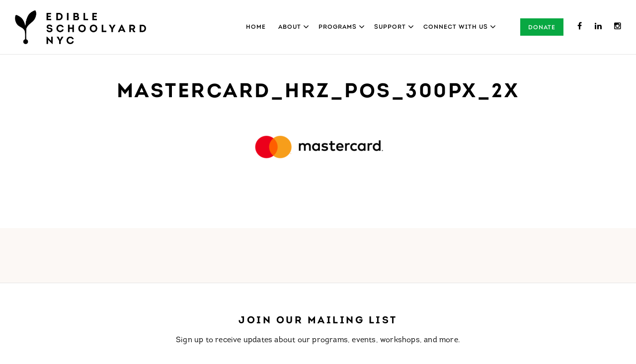

--- FILE ---
content_type: text/html; charset=UTF-8
request_url: https://www.edibleschoolyardnyc.org/friends/mastercard_hrz_pos_300px_2x/
body_size: 27363
content:
<!DOCTYPE html>
<!--[if lt IE 7]> <html class="no-js ie lt-ie9 lt-ie8 lt-ie7" lang="en-US"> <![endif]-->
<!--[if IE 7]> <html class="no-js ie lt-ie9 lt-ie8" lang="en-US"> <![endif]-->
<!--[if IE 8]> <html class="no-js ie lt-ie9" lang="en-US"> <![endif]-->
<!--[if IE 9]> <html class="no-js ie ie9" lang="en-US"> <![endif]-->
<!--[if gt IE 9]> <!--><html class="no-js" lang="en-US"> <!--<![endif]-->
	<head>
		<meta charset="utf-8">
		<meta http-equiv="X-UA-Compatible" content="IE=edge,chrome=1"><script type="text/javascript">(window.NREUM||(NREUM={})).init={ajax:{deny_list:["bam.nr-data.net"]},feature_flags:["soft_nav"]};(window.NREUM||(NREUM={})).loader_config={licenseKey:"ae781cab51",applicationID:"15330952",browserID:"15330974"};;/*! For license information please see nr-loader-rum-1.308.0.min.js.LICENSE.txt */
(()=>{var e,t,r={163:(e,t,r)=>{"use strict";r.d(t,{j:()=>E});var n=r(384),i=r(1741);var a=r(2555);r(860).K7.genericEvents;const s="experimental.resources",o="register",c=e=>{if(!e||"string"!=typeof e)return!1;try{document.createDocumentFragment().querySelector(e)}catch{return!1}return!0};var d=r(2614),u=r(944),l=r(8122);const f="[data-nr-mask]",g=e=>(0,l.a)(e,(()=>{const e={feature_flags:[],experimental:{allow_registered_children:!1,resources:!1},mask_selector:"*",block_selector:"[data-nr-block]",mask_input_options:{color:!1,date:!1,"datetime-local":!1,email:!1,month:!1,number:!1,range:!1,search:!1,tel:!1,text:!1,time:!1,url:!1,week:!1,textarea:!1,select:!1,password:!0}};return{ajax:{deny_list:void 0,block_internal:!0,enabled:!0,autoStart:!0},api:{get allow_registered_children(){return e.feature_flags.includes(o)||e.experimental.allow_registered_children},set allow_registered_children(t){e.experimental.allow_registered_children=t},duplicate_registered_data:!1},browser_consent_mode:{enabled:!1},distributed_tracing:{enabled:void 0,exclude_newrelic_header:void 0,cors_use_newrelic_header:void 0,cors_use_tracecontext_headers:void 0,allowed_origins:void 0},get feature_flags(){return e.feature_flags},set feature_flags(t){e.feature_flags=t},generic_events:{enabled:!0,autoStart:!0},harvest:{interval:30},jserrors:{enabled:!0,autoStart:!0},logging:{enabled:!0,autoStart:!0},metrics:{enabled:!0,autoStart:!0},obfuscate:void 0,page_action:{enabled:!0},page_view_event:{enabled:!0,autoStart:!0},page_view_timing:{enabled:!0,autoStart:!0},performance:{capture_marks:!1,capture_measures:!1,capture_detail:!0,resources:{get enabled(){return e.feature_flags.includes(s)||e.experimental.resources},set enabled(t){e.experimental.resources=t},asset_types:[],first_party_domains:[],ignore_newrelic:!0}},privacy:{cookies_enabled:!0},proxy:{assets:void 0,beacon:void 0},session:{expiresMs:d.wk,inactiveMs:d.BB},session_replay:{autoStart:!0,enabled:!1,preload:!1,sampling_rate:10,error_sampling_rate:100,collect_fonts:!1,inline_images:!1,fix_stylesheets:!0,mask_all_inputs:!0,get mask_text_selector(){return e.mask_selector},set mask_text_selector(t){c(t)?e.mask_selector="".concat(t,",").concat(f):""===t||null===t?e.mask_selector=f:(0,u.R)(5,t)},get block_class(){return"nr-block"},get ignore_class(){return"nr-ignore"},get mask_text_class(){return"nr-mask"},get block_selector(){return e.block_selector},set block_selector(t){c(t)?e.block_selector+=",".concat(t):""!==t&&(0,u.R)(6,t)},get mask_input_options(){return e.mask_input_options},set mask_input_options(t){t&&"object"==typeof t?e.mask_input_options={...t,password:!0}:(0,u.R)(7,t)}},session_trace:{enabled:!0,autoStart:!0},soft_navigations:{enabled:!0,autoStart:!0},spa:{enabled:!0,autoStart:!0},ssl:void 0,user_actions:{enabled:!0,elementAttributes:["id","className","tagName","type"]}}})());var p=r(6154),m=r(9324);let h=0;const v={buildEnv:m.F3,distMethod:m.Xs,version:m.xv,originTime:p.WN},b={consented:!1},y={appMetadata:{},get consented(){return this.session?.state?.consent||b.consented},set consented(e){b.consented=e},customTransaction:void 0,denyList:void 0,disabled:!1,harvester:void 0,isolatedBacklog:!1,isRecording:!1,loaderType:void 0,maxBytes:3e4,obfuscator:void 0,onerror:void 0,ptid:void 0,releaseIds:{},session:void 0,timeKeeper:void 0,registeredEntities:[],jsAttributesMetadata:{bytes:0},get harvestCount(){return++h}},_=e=>{const t=(0,l.a)(e,y),r=Object.keys(v).reduce((e,t)=>(e[t]={value:v[t],writable:!1,configurable:!0,enumerable:!0},e),{});return Object.defineProperties(t,r)};var w=r(5701);const x=e=>{const t=e.startsWith("http");e+="/",r.p=t?e:"https://"+e};var R=r(7836),k=r(3241);const A={accountID:void 0,trustKey:void 0,agentID:void 0,licenseKey:void 0,applicationID:void 0,xpid:void 0},S=e=>(0,l.a)(e,A),T=new Set;function E(e,t={},r,s){let{init:o,info:c,loader_config:d,runtime:u={},exposed:l=!0}=t;if(!c){const e=(0,n.pV)();o=e.init,c=e.info,d=e.loader_config}e.init=g(o||{}),e.loader_config=S(d||{}),c.jsAttributes??={},p.bv&&(c.jsAttributes.isWorker=!0),e.info=(0,a.D)(c);const f=e.init,m=[c.beacon,c.errorBeacon];T.has(e.agentIdentifier)||(f.proxy.assets&&(x(f.proxy.assets),m.push(f.proxy.assets)),f.proxy.beacon&&m.push(f.proxy.beacon),e.beacons=[...m],function(e){const t=(0,n.pV)();Object.getOwnPropertyNames(i.W.prototype).forEach(r=>{const n=i.W.prototype[r];if("function"!=typeof n||"constructor"===n)return;let a=t[r];e[r]&&!1!==e.exposed&&"micro-agent"!==e.runtime?.loaderType&&(t[r]=(...t)=>{const n=e[r](...t);return a?a(...t):n})})}(e),(0,n.US)("activatedFeatures",w.B)),u.denyList=[...f.ajax.deny_list||[],...f.ajax.block_internal?m:[]],u.ptid=e.agentIdentifier,u.loaderType=r,e.runtime=_(u),T.has(e.agentIdentifier)||(e.ee=R.ee.get(e.agentIdentifier),e.exposed=l,(0,k.W)({agentIdentifier:e.agentIdentifier,drained:!!w.B?.[e.agentIdentifier],type:"lifecycle",name:"initialize",feature:void 0,data:e.config})),T.add(e.agentIdentifier)}},384:(e,t,r)=>{"use strict";r.d(t,{NT:()=>s,US:()=>u,Zm:()=>o,bQ:()=>d,dV:()=>c,pV:()=>l});var n=r(6154),i=r(1863),a=r(1910);const s={beacon:"bam.nr-data.net",errorBeacon:"bam.nr-data.net"};function o(){return n.gm.NREUM||(n.gm.NREUM={}),void 0===n.gm.newrelic&&(n.gm.newrelic=n.gm.NREUM),n.gm.NREUM}function c(){let e=o();return e.o||(e.o={ST:n.gm.setTimeout,SI:n.gm.setImmediate||n.gm.setInterval,CT:n.gm.clearTimeout,XHR:n.gm.XMLHttpRequest,REQ:n.gm.Request,EV:n.gm.Event,PR:n.gm.Promise,MO:n.gm.MutationObserver,FETCH:n.gm.fetch,WS:n.gm.WebSocket},(0,a.i)(...Object.values(e.o))),e}function d(e,t){let r=o();r.initializedAgents??={},t.initializedAt={ms:(0,i.t)(),date:new Date},r.initializedAgents[e]=t}function u(e,t){o()[e]=t}function l(){return function(){let e=o();const t=e.info||{};e.info={beacon:s.beacon,errorBeacon:s.errorBeacon,...t}}(),function(){let e=o();const t=e.init||{};e.init={...t}}(),c(),function(){let e=o();const t=e.loader_config||{};e.loader_config={...t}}(),o()}},782:(e,t,r)=>{"use strict";r.d(t,{T:()=>n});const n=r(860).K7.pageViewTiming},860:(e,t,r)=>{"use strict";r.d(t,{$J:()=>u,K7:()=>c,P3:()=>d,XX:()=>i,Yy:()=>o,df:()=>a,qY:()=>n,v4:()=>s});const n="events",i="jserrors",a="browser/blobs",s="rum",o="browser/logs",c={ajax:"ajax",genericEvents:"generic_events",jserrors:i,logging:"logging",metrics:"metrics",pageAction:"page_action",pageViewEvent:"page_view_event",pageViewTiming:"page_view_timing",sessionReplay:"session_replay",sessionTrace:"session_trace",softNav:"soft_navigations",spa:"spa"},d={[c.pageViewEvent]:1,[c.pageViewTiming]:2,[c.metrics]:3,[c.jserrors]:4,[c.spa]:5,[c.ajax]:6,[c.sessionTrace]:7,[c.softNav]:8,[c.sessionReplay]:9,[c.logging]:10,[c.genericEvents]:11},u={[c.pageViewEvent]:s,[c.pageViewTiming]:n,[c.ajax]:n,[c.spa]:n,[c.softNav]:n,[c.metrics]:i,[c.jserrors]:i,[c.sessionTrace]:a,[c.sessionReplay]:a,[c.logging]:o,[c.genericEvents]:"ins"}},944:(e,t,r)=>{"use strict";r.d(t,{R:()=>i});var n=r(3241);function i(e,t){"function"==typeof console.debug&&(console.debug("New Relic Warning: https://github.com/newrelic/newrelic-browser-agent/blob/main/docs/warning-codes.md#".concat(e),t),(0,n.W)({agentIdentifier:null,drained:null,type:"data",name:"warn",feature:"warn",data:{code:e,secondary:t}}))}},1687:(e,t,r)=>{"use strict";r.d(t,{Ak:()=>d,Ze:()=>f,x3:()=>u});var n=r(3241),i=r(7836),a=r(3606),s=r(860),o=r(2646);const c={};function d(e,t){const r={staged:!1,priority:s.P3[t]||0};l(e),c[e].get(t)||c[e].set(t,r)}function u(e,t){e&&c[e]&&(c[e].get(t)&&c[e].delete(t),p(e,t,!1),c[e].size&&g(e))}function l(e){if(!e)throw new Error("agentIdentifier required");c[e]||(c[e]=new Map)}function f(e="",t="feature",r=!1){if(l(e),!e||!c[e].get(t)||r)return p(e,t);c[e].get(t).staged=!0,g(e)}function g(e){const t=Array.from(c[e]);t.every(([e,t])=>t.staged)&&(t.sort((e,t)=>e[1].priority-t[1].priority),t.forEach(([t])=>{c[e].delete(t),p(e,t)}))}function p(e,t,r=!0){const s=e?i.ee.get(e):i.ee,c=a.i.handlers;if(!s.aborted&&s.backlog&&c){if((0,n.W)({agentIdentifier:e,type:"lifecycle",name:"drain",feature:t}),r){const e=s.backlog[t],r=c[t];if(r){for(let t=0;e&&t<e.length;++t)m(e[t],r);Object.entries(r).forEach(([e,t])=>{Object.values(t||{}).forEach(t=>{t[0]?.on&&t[0]?.context()instanceof o.y&&t[0].on(e,t[1])})})}}s.isolatedBacklog||delete c[t],s.backlog[t]=null,s.emit("drain-"+t,[])}}function m(e,t){var r=e[1];Object.values(t[r]||{}).forEach(t=>{var r=e[0];if(t[0]===r){var n=t[1],i=e[3],a=e[2];n.apply(i,a)}})}},1738:(e,t,r)=>{"use strict";r.d(t,{U:()=>g,Y:()=>f});var n=r(3241),i=r(9908),a=r(1863),s=r(944),o=r(5701),c=r(3969),d=r(8362),u=r(860),l=r(4261);function f(e,t,r,a){const f=a||r;!f||f[e]&&f[e]!==d.d.prototype[e]||(f[e]=function(){(0,i.p)(c.xV,["API/"+e+"/called"],void 0,u.K7.metrics,r.ee),(0,n.W)({agentIdentifier:r.agentIdentifier,drained:!!o.B?.[r.agentIdentifier],type:"data",name:"api",feature:l.Pl+e,data:{}});try{return t.apply(this,arguments)}catch(e){(0,s.R)(23,e)}})}function g(e,t,r,n,s){const o=e.info;null===r?delete o.jsAttributes[t]:o.jsAttributes[t]=r,(s||null===r)&&(0,i.p)(l.Pl+n,[(0,a.t)(),t,r],void 0,"session",e.ee)}},1741:(e,t,r)=>{"use strict";r.d(t,{W:()=>a});var n=r(944),i=r(4261);class a{#e(e,...t){if(this[e]!==a.prototype[e])return this[e](...t);(0,n.R)(35,e)}addPageAction(e,t){return this.#e(i.hG,e,t)}register(e){return this.#e(i.eY,e)}recordCustomEvent(e,t){return this.#e(i.fF,e,t)}setPageViewName(e,t){return this.#e(i.Fw,e,t)}setCustomAttribute(e,t,r){return this.#e(i.cD,e,t,r)}noticeError(e,t){return this.#e(i.o5,e,t)}setUserId(e,t=!1){return this.#e(i.Dl,e,t)}setApplicationVersion(e){return this.#e(i.nb,e)}setErrorHandler(e){return this.#e(i.bt,e)}addRelease(e,t){return this.#e(i.k6,e,t)}log(e,t){return this.#e(i.$9,e,t)}start(){return this.#e(i.d3)}finished(e){return this.#e(i.BL,e)}recordReplay(){return this.#e(i.CH)}pauseReplay(){return this.#e(i.Tb)}addToTrace(e){return this.#e(i.U2,e)}setCurrentRouteName(e){return this.#e(i.PA,e)}interaction(e){return this.#e(i.dT,e)}wrapLogger(e,t,r){return this.#e(i.Wb,e,t,r)}measure(e,t){return this.#e(i.V1,e,t)}consent(e){return this.#e(i.Pv,e)}}},1863:(e,t,r)=>{"use strict";function n(){return Math.floor(performance.now())}r.d(t,{t:()=>n})},1910:(e,t,r)=>{"use strict";r.d(t,{i:()=>a});var n=r(944);const i=new Map;function a(...e){return e.every(e=>{if(i.has(e))return i.get(e);const t="function"==typeof e?e.toString():"",r=t.includes("[native code]"),a=t.includes("nrWrapper");return r||a||(0,n.R)(64,e?.name||t),i.set(e,r),r})}},2555:(e,t,r)=>{"use strict";r.d(t,{D:()=>o,f:()=>s});var n=r(384),i=r(8122);const a={beacon:n.NT.beacon,errorBeacon:n.NT.errorBeacon,licenseKey:void 0,applicationID:void 0,sa:void 0,queueTime:void 0,applicationTime:void 0,ttGuid:void 0,user:void 0,account:void 0,product:void 0,extra:void 0,jsAttributes:{},userAttributes:void 0,atts:void 0,transactionName:void 0,tNamePlain:void 0};function s(e){try{return!!e.licenseKey&&!!e.errorBeacon&&!!e.applicationID}catch(e){return!1}}const o=e=>(0,i.a)(e,a)},2614:(e,t,r)=>{"use strict";r.d(t,{BB:()=>s,H3:()=>n,g:()=>d,iL:()=>c,tS:()=>o,uh:()=>i,wk:()=>a});const n="NRBA",i="SESSION",a=144e5,s=18e5,o={STARTED:"session-started",PAUSE:"session-pause",RESET:"session-reset",RESUME:"session-resume",UPDATE:"session-update"},c={SAME_TAB:"same-tab",CROSS_TAB:"cross-tab"},d={OFF:0,FULL:1,ERROR:2}},2646:(e,t,r)=>{"use strict";r.d(t,{y:()=>n});class n{constructor(e){this.contextId=e}}},2843:(e,t,r)=>{"use strict";r.d(t,{G:()=>a,u:()=>i});var n=r(3878);function i(e,t=!1,r,i){(0,n.DD)("visibilitychange",function(){if(t)return void("hidden"===document.visibilityState&&e());e(document.visibilityState)},r,i)}function a(e,t,r){(0,n.sp)("pagehide",e,t,r)}},3241:(e,t,r)=>{"use strict";r.d(t,{W:()=>a});var n=r(6154);const i="newrelic";function a(e={}){try{n.gm.dispatchEvent(new CustomEvent(i,{detail:e}))}catch(e){}}},3606:(e,t,r)=>{"use strict";r.d(t,{i:()=>a});var n=r(9908);a.on=s;var i=a.handlers={};function a(e,t,r,a){s(a||n.d,i,e,t,r)}function s(e,t,r,i,a){a||(a="feature"),e||(e=n.d);var s=t[a]=t[a]||{};(s[r]=s[r]||[]).push([e,i])}},3878:(e,t,r)=>{"use strict";function n(e,t){return{capture:e,passive:!1,signal:t}}function i(e,t,r=!1,i){window.addEventListener(e,t,n(r,i))}function a(e,t,r=!1,i){document.addEventListener(e,t,n(r,i))}r.d(t,{DD:()=>a,jT:()=>n,sp:()=>i})},3969:(e,t,r)=>{"use strict";r.d(t,{TZ:()=>n,XG:()=>o,rs:()=>i,xV:()=>s,z_:()=>a});const n=r(860).K7.metrics,i="sm",a="cm",s="storeSupportabilityMetrics",o="storeEventMetrics"},4234:(e,t,r)=>{"use strict";r.d(t,{W:()=>a});var n=r(7836),i=r(1687);class a{constructor(e,t){this.agentIdentifier=e,this.ee=n.ee.get(e),this.featureName=t,this.blocked=!1}deregisterDrain(){(0,i.x3)(this.agentIdentifier,this.featureName)}}},4261:(e,t,r)=>{"use strict";r.d(t,{$9:()=>d,BL:()=>o,CH:()=>g,Dl:()=>_,Fw:()=>y,PA:()=>h,Pl:()=>n,Pv:()=>k,Tb:()=>l,U2:()=>a,V1:()=>R,Wb:()=>x,bt:()=>b,cD:()=>v,d3:()=>w,dT:()=>c,eY:()=>p,fF:()=>f,hG:()=>i,k6:()=>s,nb:()=>m,o5:()=>u});const n="api-",i="addPageAction",a="addToTrace",s="addRelease",o="finished",c="interaction",d="log",u="noticeError",l="pauseReplay",f="recordCustomEvent",g="recordReplay",p="register",m="setApplicationVersion",h="setCurrentRouteName",v="setCustomAttribute",b="setErrorHandler",y="setPageViewName",_="setUserId",w="start",x="wrapLogger",R="measure",k="consent"},5289:(e,t,r)=>{"use strict";r.d(t,{GG:()=>s,Qr:()=>c,sB:()=>o});var n=r(3878),i=r(6389);function a(){return"undefined"==typeof document||"complete"===document.readyState}function s(e,t){if(a())return e();const r=(0,i.J)(e),s=setInterval(()=>{a()&&(clearInterval(s),r())},500);(0,n.sp)("load",r,t)}function o(e){if(a())return e();(0,n.DD)("DOMContentLoaded",e)}function c(e){if(a())return e();(0,n.sp)("popstate",e)}},5607:(e,t,r)=>{"use strict";r.d(t,{W:()=>n});const n=(0,r(9566).bz)()},5701:(e,t,r)=>{"use strict";r.d(t,{B:()=>a,t:()=>s});var n=r(3241);const i=new Set,a={};function s(e,t){const r=t.agentIdentifier;a[r]??={},e&&"object"==typeof e&&(i.has(r)||(t.ee.emit("rumresp",[e]),a[r]=e,i.add(r),(0,n.W)({agentIdentifier:r,loaded:!0,drained:!0,type:"lifecycle",name:"load",feature:void 0,data:e})))}},6154:(e,t,r)=>{"use strict";r.d(t,{OF:()=>c,RI:()=>i,WN:()=>u,bv:()=>a,eN:()=>l,gm:()=>s,mw:()=>o,sb:()=>d});var n=r(1863);const i="undefined"!=typeof window&&!!window.document,a="undefined"!=typeof WorkerGlobalScope&&("undefined"!=typeof self&&self instanceof WorkerGlobalScope&&self.navigator instanceof WorkerNavigator||"undefined"!=typeof globalThis&&globalThis instanceof WorkerGlobalScope&&globalThis.navigator instanceof WorkerNavigator),s=i?window:"undefined"!=typeof WorkerGlobalScope&&("undefined"!=typeof self&&self instanceof WorkerGlobalScope&&self||"undefined"!=typeof globalThis&&globalThis instanceof WorkerGlobalScope&&globalThis),o=Boolean("hidden"===s?.document?.visibilityState),c=/iPad|iPhone|iPod/.test(s.navigator?.userAgent),d=c&&"undefined"==typeof SharedWorker,u=((()=>{const e=s.navigator?.userAgent?.match(/Firefox[/\s](\d+\.\d+)/);Array.isArray(e)&&e.length>=2&&e[1]})(),Date.now()-(0,n.t)()),l=()=>"undefined"!=typeof PerformanceNavigationTiming&&s?.performance?.getEntriesByType("navigation")?.[0]?.responseStart},6389:(e,t,r)=>{"use strict";function n(e,t=500,r={}){const n=r?.leading||!1;let i;return(...r)=>{n&&void 0===i&&(e.apply(this,r),i=setTimeout(()=>{i=clearTimeout(i)},t)),n||(clearTimeout(i),i=setTimeout(()=>{e.apply(this,r)},t))}}function i(e){let t=!1;return(...r)=>{t||(t=!0,e.apply(this,r))}}r.d(t,{J:()=>i,s:()=>n})},6630:(e,t,r)=>{"use strict";r.d(t,{T:()=>n});const n=r(860).K7.pageViewEvent},7699:(e,t,r)=>{"use strict";r.d(t,{It:()=>a,KC:()=>o,No:()=>i,qh:()=>s});var n=r(860);const i=16e3,a=1e6,s="SESSION_ERROR",o={[n.K7.logging]:!0,[n.K7.genericEvents]:!1,[n.K7.jserrors]:!1,[n.K7.ajax]:!1}},7836:(e,t,r)=>{"use strict";r.d(t,{P:()=>o,ee:()=>c});var n=r(384),i=r(8990),a=r(2646),s=r(5607);const o="nr@context:".concat(s.W),c=function e(t,r){var n={},s={},u={},l=!1;try{l=16===r.length&&d.initializedAgents?.[r]?.runtime.isolatedBacklog}catch(e){}var f={on:p,addEventListener:p,removeEventListener:function(e,t){var r=n[e];if(!r)return;for(var i=0;i<r.length;i++)r[i]===t&&r.splice(i,1)},emit:function(e,r,n,i,a){!1!==a&&(a=!0);if(c.aborted&&!i)return;t&&a&&t.emit(e,r,n);var o=g(n);m(e).forEach(e=>{e.apply(o,r)});var d=v()[s[e]];d&&d.push([f,e,r,o]);return o},get:h,listeners:m,context:g,buffer:function(e,t){const r=v();if(t=t||"feature",f.aborted)return;Object.entries(e||{}).forEach(([e,n])=>{s[n]=t,t in r||(r[t]=[])})},abort:function(){f._aborted=!0,Object.keys(f.backlog).forEach(e=>{delete f.backlog[e]})},isBuffering:function(e){return!!v()[s[e]]},debugId:r,backlog:l?{}:t&&"object"==typeof t.backlog?t.backlog:{},isolatedBacklog:l};return Object.defineProperty(f,"aborted",{get:()=>{let e=f._aborted||!1;return e||(t&&(e=t.aborted),e)}}),f;function g(e){return e&&e instanceof a.y?e:e?(0,i.I)(e,o,()=>new a.y(o)):new a.y(o)}function p(e,t){n[e]=m(e).concat(t)}function m(e){return n[e]||[]}function h(t){return u[t]=u[t]||e(f,t)}function v(){return f.backlog}}(void 0,"globalEE"),d=(0,n.Zm)();d.ee||(d.ee=c)},8122:(e,t,r)=>{"use strict";r.d(t,{a:()=>i});var n=r(944);function i(e,t){try{if(!e||"object"!=typeof e)return(0,n.R)(3);if(!t||"object"!=typeof t)return(0,n.R)(4);const r=Object.create(Object.getPrototypeOf(t),Object.getOwnPropertyDescriptors(t)),a=0===Object.keys(r).length?e:r;for(let s in a)if(void 0!==e[s])try{if(null===e[s]){r[s]=null;continue}Array.isArray(e[s])&&Array.isArray(t[s])?r[s]=Array.from(new Set([...e[s],...t[s]])):"object"==typeof e[s]&&"object"==typeof t[s]?r[s]=i(e[s],t[s]):r[s]=e[s]}catch(e){r[s]||(0,n.R)(1,e)}return r}catch(e){(0,n.R)(2,e)}}},8362:(e,t,r)=>{"use strict";r.d(t,{d:()=>a});var n=r(9566),i=r(1741);class a extends i.W{agentIdentifier=(0,n.LA)(16)}},8374:(e,t,r)=>{r.nc=(()=>{try{return document?.currentScript?.nonce}catch(e){}return""})()},8990:(e,t,r)=>{"use strict";r.d(t,{I:()=>i});var n=Object.prototype.hasOwnProperty;function i(e,t,r){if(n.call(e,t))return e[t];var i=r();if(Object.defineProperty&&Object.keys)try{return Object.defineProperty(e,t,{value:i,writable:!0,enumerable:!1}),i}catch(e){}return e[t]=i,i}},9324:(e,t,r)=>{"use strict";r.d(t,{F3:()=>i,Xs:()=>a,xv:()=>n});const n="1.308.0",i="PROD",a="CDN"},9566:(e,t,r)=>{"use strict";r.d(t,{LA:()=>o,bz:()=>s});var n=r(6154);const i="xxxxxxxx-xxxx-4xxx-yxxx-xxxxxxxxxxxx";function a(e,t){return e?15&e[t]:16*Math.random()|0}function s(){const e=n.gm?.crypto||n.gm?.msCrypto;let t,r=0;return e&&e.getRandomValues&&(t=e.getRandomValues(new Uint8Array(30))),i.split("").map(e=>"x"===e?a(t,r++).toString(16):"y"===e?(3&a()|8).toString(16):e).join("")}function o(e){const t=n.gm?.crypto||n.gm?.msCrypto;let r,i=0;t&&t.getRandomValues&&(r=t.getRandomValues(new Uint8Array(e)));const s=[];for(var o=0;o<e;o++)s.push(a(r,i++).toString(16));return s.join("")}},9908:(e,t,r)=>{"use strict";r.d(t,{d:()=>n,p:()=>i});var n=r(7836).ee.get("handle");function i(e,t,r,i,a){a?(a.buffer([e],i),a.emit(e,t,r)):(n.buffer([e],i),n.emit(e,t,r))}}},n={};function i(e){var t=n[e];if(void 0!==t)return t.exports;var a=n[e]={exports:{}};return r[e](a,a.exports,i),a.exports}i.m=r,i.d=(e,t)=>{for(var r in t)i.o(t,r)&&!i.o(e,r)&&Object.defineProperty(e,r,{enumerable:!0,get:t[r]})},i.f={},i.e=e=>Promise.all(Object.keys(i.f).reduce((t,r)=>(i.f[r](e,t),t),[])),i.u=e=>"nr-rum-1.308.0.min.js",i.o=(e,t)=>Object.prototype.hasOwnProperty.call(e,t),e={},t="NRBA-1.308.0.PROD:",i.l=(r,n,a,s)=>{if(e[r])e[r].push(n);else{var o,c;if(void 0!==a)for(var d=document.getElementsByTagName("script"),u=0;u<d.length;u++){var l=d[u];if(l.getAttribute("src")==r||l.getAttribute("data-webpack")==t+a){o=l;break}}if(!o){c=!0;var f={296:"sha512-+MIMDsOcckGXa1EdWHqFNv7P+JUkd5kQwCBr3KE6uCvnsBNUrdSt4a/3/L4j4TxtnaMNjHpza2/erNQbpacJQA=="};(o=document.createElement("script")).charset="utf-8",i.nc&&o.setAttribute("nonce",i.nc),o.setAttribute("data-webpack",t+a),o.src=r,0!==o.src.indexOf(window.location.origin+"/")&&(o.crossOrigin="anonymous"),f[s]&&(o.integrity=f[s])}e[r]=[n];var g=(t,n)=>{o.onerror=o.onload=null,clearTimeout(p);var i=e[r];if(delete e[r],o.parentNode&&o.parentNode.removeChild(o),i&&i.forEach(e=>e(n)),t)return t(n)},p=setTimeout(g.bind(null,void 0,{type:"timeout",target:o}),12e4);o.onerror=g.bind(null,o.onerror),o.onload=g.bind(null,o.onload),c&&document.head.appendChild(o)}},i.r=e=>{"undefined"!=typeof Symbol&&Symbol.toStringTag&&Object.defineProperty(e,Symbol.toStringTag,{value:"Module"}),Object.defineProperty(e,"__esModule",{value:!0})},i.p="https://js-agent.newrelic.com/",(()=>{var e={374:0,840:0};i.f.j=(t,r)=>{var n=i.o(e,t)?e[t]:void 0;if(0!==n)if(n)r.push(n[2]);else{var a=new Promise((r,i)=>n=e[t]=[r,i]);r.push(n[2]=a);var s=i.p+i.u(t),o=new Error;i.l(s,r=>{if(i.o(e,t)&&(0!==(n=e[t])&&(e[t]=void 0),n)){var a=r&&("load"===r.type?"missing":r.type),s=r&&r.target&&r.target.src;o.message="Loading chunk "+t+" failed: ("+a+": "+s+")",o.name="ChunkLoadError",o.type=a,o.request=s,n[1](o)}},"chunk-"+t,t)}};var t=(t,r)=>{var n,a,[s,o,c]=r,d=0;if(s.some(t=>0!==e[t])){for(n in o)i.o(o,n)&&(i.m[n]=o[n]);if(c)c(i)}for(t&&t(r);d<s.length;d++)a=s[d],i.o(e,a)&&e[a]&&e[a][0](),e[a]=0},r=self["webpackChunk:NRBA-1.308.0.PROD"]=self["webpackChunk:NRBA-1.308.0.PROD"]||[];r.forEach(t.bind(null,0)),r.push=t.bind(null,r.push.bind(r))})(),(()=>{"use strict";i(8374);var e=i(8362),t=i(860);const r=Object.values(t.K7);var n=i(163);var a=i(9908),s=i(1863),o=i(4261),c=i(1738);var d=i(1687),u=i(4234),l=i(5289),f=i(6154),g=i(944),p=i(384);const m=e=>f.RI&&!0===e?.privacy.cookies_enabled;function h(e){return!!(0,p.dV)().o.MO&&m(e)&&!0===e?.session_trace.enabled}var v=i(6389),b=i(7699);class y extends u.W{constructor(e,t){super(e.agentIdentifier,t),this.agentRef=e,this.abortHandler=void 0,this.featAggregate=void 0,this.loadedSuccessfully=void 0,this.onAggregateImported=new Promise(e=>{this.loadedSuccessfully=e}),this.deferred=Promise.resolve(),!1===e.init[this.featureName].autoStart?this.deferred=new Promise((t,r)=>{this.ee.on("manual-start-all",(0,v.J)(()=>{(0,d.Ak)(e.agentIdentifier,this.featureName),t()}))}):(0,d.Ak)(e.agentIdentifier,t)}importAggregator(e,t,r={}){if(this.featAggregate)return;const n=async()=>{let n;await this.deferred;try{if(m(e.init)){const{setupAgentSession:t}=await i.e(296).then(i.bind(i,3305));n=t(e)}}catch(e){(0,g.R)(20,e),this.ee.emit("internal-error",[e]),(0,a.p)(b.qh,[e],void 0,this.featureName,this.ee)}try{if(!this.#t(this.featureName,n,e.init))return(0,d.Ze)(this.agentIdentifier,this.featureName),void this.loadedSuccessfully(!1);const{Aggregate:i}=await t();this.featAggregate=new i(e,r),e.runtime.harvester.initializedAggregates.push(this.featAggregate),this.loadedSuccessfully(!0)}catch(e){(0,g.R)(34,e),this.abortHandler?.(),(0,d.Ze)(this.agentIdentifier,this.featureName,!0),this.loadedSuccessfully(!1),this.ee&&this.ee.abort()}};f.RI?(0,l.GG)(()=>n(),!0):n()}#t(e,r,n){if(this.blocked)return!1;switch(e){case t.K7.sessionReplay:return h(n)&&!!r;case t.K7.sessionTrace:return!!r;default:return!0}}}var _=i(6630),w=i(2614),x=i(3241);class R extends y{static featureName=_.T;constructor(e){var t;super(e,_.T),this.setupInspectionEvents(e.agentIdentifier),t=e,(0,c.Y)(o.Fw,function(e,r){"string"==typeof e&&("/"!==e.charAt(0)&&(e="/"+e),t.runtime.customTransaction=(r||"http://custom.transaction")+e,(0,a.p)(o.Pl+o.Fw,[(0,s.t)()],void 0,void 0,t.ee))},t),this.importAggregator(e,()=>i.e(296).then(i.bind(i,3943)))}setupInspectionEvents(e){const t=(t,r)=>{t&&(0,x.W)({agentIdentifier:e,timeStamp:t.timeStamp,loaded:"complete"===t.target.readyState,type:"window",name:r,data:t.target.location+""})};(0,l.sB)(e=>{t(e,"DOMContentLoaded")}),(0,l.GG)(e=>{t(e,"load")}),(0,l.Qr)(e=>{t(e,"navigate")}),this.ee.on(w.tS.UPDATE,(t,r)=>{(0,x.W)({agentIdentifier:e,type:"lifecycle",name:"session",data:r})})}}class k extends e.d{constructor(e){var t;(super(),f.gm)?(this.features={},(0,p.bQ)(this.agentIdentifier,this),this.desiredFeatures=new Set(e.features||[]),this.desiredFeatures.add(R),(0,n.j)(this,e,e.loaderType||"agent"),t=this,(0,c.Y)(o.cD,function(e,r,n=!1){if("string"==typeof e){if(["string","number","boolean"].includes(typeof r)||null===r)return(0,c.U)(t,e,r,o.cD,n);(0,g.R)(40,typeof r)}else(0,g.R)(39,typeof e)},t),function(e){(0,c.Y)(o.Dl,function(t,r=!1){if("string"!=typeof t&&null!==t)return void(0,g.R)(41,typeof t);const n=e.info.jsAttributes["enduser.id"];r&&null!=n&&n!==t?(0,a.p)(o.Pl+"setUserIdAndResetSession",[t],void 0,"session",e.ee):(0,c.U)(e,"enduser.id",t,o.Dl,!0)},e)}(this),function(e){(0,c.Y)(o.nb,function(t){if("string"==typeof t||null===t)return(0,c.U)(e,"application.version",t,o.nb,!1);(0,g.R)(42,typeof t)},e)}(this),function(e){(0,c.Y)(o.d3,function(){e.ee.emit("manual-start-all")},e)}(this),function(e){(0,c.Y)(o.Pv,function(t=!0){if("boolean"==typeof t){if((0,a.p)(o.Pl+o.Pv,[t],void 0,"session",e.ee),e.runtime.consented=t,t){const t=e.features.page_view_event;t.onAggregateImported.then(e=>{const r=t.featAggregate;e&&!r.sentRum&&r.sendRum()})}}else(0,g.R)(65,typeof t)},e)}(this),this.run()):(0,g.R)(21)}get config(){return{info:this.info,init:this.init,loader_config:this.loader_config,runtime:this.runtime}}get api(){return this}run(){try{const e=function(e){const t={};return r.forEach(r=>{t[r]=!!e[r]?.enabled}),t}(this.init),n=[...this.desiredFeatures];n.sort((e,r)=>t.P3[e.featureName]-t.P3[r.featureName]),n.forEach(r=>{if(!e[r.featureName]&&r.featureName!==t.K7.pageViewEvent)return;if(r.featureName===t.K7.spa)return void(0,g.R)(67);const n=function(e){switch(e){case t.K7.ajax:return[t.K7.jserrors];case t.K7.sessionTrace:return[t.K7.ajax,t.K7.pageViewEvent];case t.K7.sessionReplay:return[t.K7.sessionTrace];case t.K7.pageViewTiming:return[t.K7.pageViewEvent];default:return[]}}(r.featureName).filter(e=>!(e in this.features));n.length>0&&(0,g.R)(36,{targetFeature:r.featureName,missingDependencies:n}),this.features[r.featureName]=new r(this)})}catch(e){(0,g.R)(22,e);for(const e in this.features)this.features[e].abortHandler?.();const t=(0,p.Zm)();delete t.initializedAgents[this.agentIdentifier]?.features,delete this.sharedAggregator;return t.ee.get(this.agentIdentifier).abort(),!1}}}var A=i(2843),S=i(782);class T extends y{static featureName=S.T;constructor(e){super(e,S.T),f.RI&&((0,A.u)(()=>(0,a.p)("docHidden",[(0,s.t)()],void 0,S.T,this.ee),!0),(0,A.G)(()=>(0,a.p)("winPagehide",[(0,s.t)()],void 0,S.T,this.ee)),this.importAggregator(e,()=>i.e(296).then(i.bind(i,2117))))}}var E=i(3969);class I extends y{static featureName=E.TZ;constructor(e){super(e,E.TZ),f.RI&&document.addEventListener("securitypolicyviolation",e=>{(0,a.p)(E.xV,["Generic/CSPViolation/Detected"],void 0,this.featureName,this.ee)}),this.importAggregator(e,()=>i.e(296).then(i.bind(i,9623)))}}new k({features:[R,T,I],loaderType:"lite"})})()})();</script>
<script type="text/javascript">
/* <![CDATA[ */
var gform;gform||(document.addEventListener("gform_main_scripts_loaded",function(){gform.scriptsLoaded=!0}),document.addEventListener("gform/theme/scripts_loaded",function(){gform.themeScriptsLoaded=!0}),window.addEventListener("DOMContentLoaded",function(){gform.domLoaded=!0}),gform={domLoaded:!1,scriptsLoaded:!1,themeScriptsLoaded:!1,isFormEditor:()=>"function"==typeof InitializeEditor,callIfLoaded:function(o){return!(!gform.domLoaded||!gform.scriptsLoaded||!gform.themeScriptsLoaded&&!gform.isFormEditor()||(gform.isFormEditor()&&console.warn("The use of gform.initializeOnLoaded() is deprecated in the form editor context and will be removed in Gravity Forms 3.1."),o(),0))},initializeOnLoaded:function(o){gform.callIfLoaded(o)||(document.addEventListener("gform_main_scripts_loaded",()=>{gform.scriptsLoaded=!0,gform.callIfLoaded(o)}),document.addEventListener("gform/theme/scripts_loaded",()=>{gform.themeScriptsLoaded=!0,gform.callIfLoaded(o)}),window.addEventListener("DOMContentLoaded",()=>{gform.domLoaded=!0,gform.callIfLoaded(o)}))},hooks:{action:{},filter:{}},addAction:function(o,r,e,t){gform.addHook("action",o,r,e,t)},addFilter:function(o,r,e,t){gform.addHook("filter",o,r,e,t)},doAction:function(o){gform.doHook("action",o,arguments)},applyFilters:function(o){return gform.doHook("filter",o,arguments)},removeAction:function(o,r){gform.removeHook("action",o,r)},removeFilter:function(o,r,e){gform.removeHook("filter",o,r,e)},addHook:function(o,r,e,t,n){null==gform.hooks[o][r]&&(gform.hooks[o][r]=[]);var d=gform.hooks[o][r];null==n&&(n=r+"_"+d.length),gform.hooks[o][r].push({tag:n,callable:e,priority:t=null==t?10:t})},doHook:function(r,o,e){var t;if(e=Array.prototype.slice.call(e,1),null!=gform.hooks[r][o]&&((o=gform.hooks[r][o]).sort(function(o,r){return o.priority-r.priority}),o.forEach(function(o){"function"!=typeof(t=o.callable)&&(t=window[t]),"action"==r?t.apply(null,e):e[0]=t.apply(null,e)})),"filter"==r)return e[0]},removeHook:function(o,r,t,n){var e;null!=gform.hooks[o][r]&&(e=(e=gform.hooks[o][r]).filter(function(o,r,e){return!!(null!=n&&n!=o.tag||null!=t&&t!=o.priority)}),gform.hooks[o][r]=e)}});
/* ]]> */
</script>

		<meta name="viewport" content="width=device-width, initial-scale=1.0, maximum-scale=1.0, user-scalable=no">

		<link rel="apple-touch-icon" sizes="57x57" href="https://www.edibleschoolyardnyc.org/wp-content/themes/edibleschoolyard/assets/img/favicons/apple-touch-icon-57x57.png?v=NmmgkdppKA">
		<link rel="apple-touch-icon" sizes="60x60" href="https://www.edibleschoolyardnyc.org/wp-content/themes/edibleschoolyard/assets/img/favicons/apple-touch-icon-60x60.png?v=NmmgkdppKA">
		<link rel="apple-touch-icon" sizes="72x72" href="https://www.edibleschoolyardnyc.org/wp-content/themes/edibleschoolyard/assets/img/favicons/apple-touch-icon-72x72.png?v=NmmgkdppKA">
		<link rel="apple-touch-icon" sizes="76x76" href="https://www.edibleschoolyardnyc.org/wp-content/themes/edibleschoolyard/assets/img/favicons/apple-touch-icon-76x76.png?v=NmmgkdppKA">
		<link rel="apple-touch-icon" sizes="114x114" href="https://www.edibleschoolyardnyc.org/wp-content/themes/edibleschoolyard/assets/img/favicons/apple-touch-icon-114x114.png?v=NmmgkdppKA">
		<link rel="apple-touch-icon" sizes="120x120" href="https://www.edibleschoolyardnyc.org/wp-content/themes/edibleschoolyard/assets/img/favicons/apple-touch-icon-120x120.png?v=NmmgkdppKA">
		<link rel="apple-touch-icon" sizes="144x144" href="https://www.edibleschoolyardnyc.org/wp-content/themes/edibleschoolyard/assets/img/favicons/apple-touch-icon-144x144.png?v=NmmgkdppKA">
		<link rel="apple-touch-icon" sizes="152x152" href="https://www.edibleschoolyardnyc.org/wp-content/themes/edibleschoolyard/assets/img/favicons/apple-touch-icon-152x152.png?v=NmmgkdppKA">
		<link rel="apple-touch-icon" sizes="180x180" href="https://www.edibleschoolyardnyc.org/wp-content/themes/edibleschoolyard/assets/img/favicons/apple-touch-icon-180x180.png?v=NmmgkdppKA">
		<link rel="icon" type="image/png" href="https://www.edibleschoolyardnyc.org/wp-content/themes/edibleschoolyard/assets/img/favicons/favicon-32x32.png?v=NmmgkdppKA" sizes="32x32">
		<link rel="icon" type="image/png" href="https://www.edibleschoolyardnyc.org/wp-content/themes/edibleschoolyard/assets/img/favicons/favicon-194x194.png?v=NmmgkdppKA" sizes="194x194">
		<link rel="icon" type="image/png" href="https://www.edibleschoolyardnyc.org/wp-content/themes/edibleschoolyard/assets/img/favicons/favicon-96x96.png?v=NmmgkdppKA" sizes="96x96">
		<link rel="icon" type="image/png" href="https://www.edibleschoolyardnyc.org/wp-content/themes/edibleschoolyard/assets/img/favicons/android-chrome-192x192.png?v=NmmgkdppKA" sizes="192x192">
		<link rel="icon" type="image/png" href="https://www.edibleschoolyardnyc.org/wp-content/themes/edibleschoolyard/assets/img/favicons/favicon-16x16.png?v=NmmgkdppKA" sizes="16x16">
		<link rel="manifest" href="https://www.edibleschoolyardnyc.org/wp-content/themes/edibleschoolyard/assets/img/favicons/manifest.json?v=NmmgkdppKA">
		<link rel="mask-icon" href="https://www.edibleschoolyardnyc.org/wp-content/themes/edibleschoolyard/assets/img/favicons/safari-pinned-tab.svg?v=NmmgkdppKA" color="#08a842">
		<link rel="shortcut icon" href="https://www.edibleschoolyardnyc.org/wp-content/themes/edibleschoolyard/assets/img/favicons/favicon.ico?v=NmmgkdppKA">
		<meta name="apple-mobile-web-app-title" content="Edible Schoolyard">
		<meta name="application-name" content="Edible Schoolyard">
		<meta name="msapplication-TileColor" content="#08a842">
		<meta name="msapplication-TileImage" content="https://www.edibleschoolyardnyc.org/wp-content/themes/edibleschoolyard/assets/img/favicons/mstile-144x144.png?v=NmmgkdppKA">
		<meta name="theme-color" content="#ffffff">
		<meta name="msapplication-config" content="https://www.edibleschoolyardnyc.org/wp-content/themes/edibleschoolyard/assets/img/favicons/browserconfig.xml" />
		
		<meta name='robots' content='index, follow, max-image-preview:large, max-snippet:-1, max-video-preview:-1' />
	<style>img:is([sizes="auto" i], [sizes^="auto," i]) { contain-intrinsic-size: 3000px 1500px }</style>
	
	<!-- This site is optimized with the Yoast SEO plugin v25.4 - https://yoast.com/wordpress/plugins/seo/ -->
	<title>mastercard_hrz_pos_300px_2x - Edible Schoolyard NYC</title>
	<link rel="canonical" href="https://www.edibleschoolyardnyc.org/friends/mastercard_hrz_pos_300px_2x/" />
	<meta property="og:locale" content="en_US" />
	<meta property="og:type" content="article" />
	<meta property="og:title" content="mastercard_hrz_pos_300px_2x - Edible Schoolyard NYC" />
	<meta property="og:url" content="https://www.edibleschoolyardnyc.org/friends/mastercard_hrz_pos_300px_2x/" />
	<meta property="og:site_name" content="Edible Schoolyard NYC" />
	<meta property="article:modified_time" content="2019-10-15T13:46:34+00:00" />
	<meta property="og:image" content="https://www.edibleschoolyardnyc.org/friends/mastercard_hrz_pos_300px_2x" />
	<meta property="og:image:width" content="601" />
	<meta property="og:image:height" content="157" />
	<meta property="og:image:type" content="image/png" />
	<meta name="twitter:card" content="summary_large_image" />
	<script type="application/ld+json" class="yoast-schema-graph">{"@context":"https://schema.org","@graph":[{"@type":"WebPage","@id":"https://www.edibleschoolyardnyc.org/friends/mastercard_hrz_pos_300px_2x/","url":"https://www.edibleschoolyardnyc.org/friends/mastercard_hrz_pos_300px_2x/","name":"mastercard_hrz_pos_300px_2x - Edible Schoolyard NYC","isPartOf":{"@id":"https://edibleschoolyardnyc.org/#website"},"primaryImageOfPage":{"@id":"https://www.edibleschoolyardnyc.org/friends/mastercard_hrz_pos_300px_2x/#primaryimage"},"image":{"@id":"https://www.edibleschoolyardnyc.org/friends/mastercard_hrz_pos_300px_2x/#primaryimage"},"thumbnailUrl":"https://www.edibleschoolyardnyc.org/wp-content/uploads/2019/10/mastercard_hrz_pos_300px_2x.png","datePublished":"2019-10-15T13:46:16+00:00","dateModified":"2019-10-15T13:46:34+00:00","breadcrumb":{"@id":"https://www.edibleschoolyardnyc.org/friends/mastercard_hrz_pos_300px_2x/#breadcrumb"},"inLanguage":"en-US","potentialAction":[{"@type":"ReadAction","target":["https://www.edibleschoolyardnyc.org/friends/mastercard_hrz_pos_300px_2x/"]}]},{"@type":"ImageObject","inLanguage":"en-US","@id":"https://www.edibleschoolyardnyc.org/friends/mastercard_hrz_pos_300px_2x/#primaryimage","url":"https://www.edibleschoolyardnyc.org/wp-content/uploads/2019/10/mastercard_hrz_pos_300px_2x.png","contentUrl":"https://www.edibleschoolyardnyc.org/wp-content/uploads/2019/10/mastercard_hrz_pos_300px_2x.png","width":601,"height":157},{"@type":"BreadcrumbList","@id":"https://www.edibleschoolyardnyc.org/friends/mastercard_hrz_pos_300px_2x/#breadcrumb","itemListElement":[{"@type":"ListItem","position":1,"name":"Home","item":"https://edibleschoolyardnyc.org/"},{"@type":"ListItem","position":2,"name":"Friends","item":"https://edibleschoolyardnyc.org/friends/"},{"@type":"ListItem","position":3,"name":"mastercard_hrz_pos_300px_2x"}]},{"@type":"WebSite","@id":"https://edibleschoolyardnyc.org/#website","url":"https://edibleschoolyardnyc.org/","name":"Edible Schoolyard NYC","description":"","potentialAction":[{"@type":"SearchAction","target":{"@type":"EntryPoint","urlTemplate":"https://edibleschoolyardnyc.org/?s={search_term_string}"},"query-input":{"@type":"PropertyValueSpecification","valueRequired":true,"valueName":"search_term_string"}}],"inLanguage":"en-US"}]}</script>
	<!-- / Yoast SEO plugin. -->


<link rel='dns-prefetch' href='//www.edibleschoolyardnyc.org' />
<link rel='dns-prefetch' href='//maps.googleapis.com' />
<link rel='dns-prefetch' href='//maxcdn.bootstrapcdn.com' />
<link rel="alternate" type="application/rss+xml" title="Edible Schoolyard NYC &raquo; mastercard_hrz_pos_300px_2x Comments Feed" href="https://www.edibleschoolyardnyc.org/friends/mastercard_hrz_pos_300px_2x/feed/" />
<script type="text/javascript">
/* <![CDATA[ */
window._wpemojiSettings = {"baseUrl":"https:\/\/s.w.org\/images\/core\/emoji\/15.1.0\/72x72\/","ext":".png","svgUrl":"https:\/\/s.w.org\/images\/core\/emoji\/15.1.0\/svg\/","svgExt":".svg","source":{"concatemoji":"https:\/\/www.edibleschoolyardnyc.org\/wp-includes\/js\/wp-emoji-release.min.js?ver=6.8.1"}};
/*! This file is auto-generated */
!function(i,n){var o,s,e;function c(e){try{var t={supportTests:e,timestamp:(new Date).valueOf()};sessionStorage.setItem(o,JSON.stringify(t))}catch(e){}}function p(e,t,n){e.clearRect(0,0,e.canvas.width,e.canvas.height),e.fillText(t,0,0);var t=new Uint32Array(e.getImageData(0,0,e.canvas.width,e.canvas.height).data),r=(e.clearRect(0,0,e.canvas.width,e.canvas.height),e.fillText(n,0,0),new Uint32Array(e.getImageData(0,0,e.canvas.width,e.canvas.height).data));return t.every(function(e,t){return e===r[t]})}function u(e,t,n){switch(t){case"flag":return n(e,"\ud83c\udff3\ufe0f\u200d\u26a7\ufe0f","\ud83c\udff3\ufe0f\u200b\u26a7\ufe0f")?!1:!n(e,"\ud83c\uddfa\ud83c\uddf3","\ud83c\uddfa\u200b\ud83c\uddf3")&&!n(e,"\ud83c\udff4\udb40\udc67\udb40\udc62\udb40\udc65\udb40\udc6e\udb40\udc67\udb40\udc7f","\ud83c\udff4\u200b\udb40\udc67\u200b\udb40\udc62\u200b\udb40\udc65\u200b\udb40\udc6e\u200b\udb40\udc67\u200b\udb40\udc7f");case"emoji":return!n(e,"\ud83d\udc26\u200d\ud83d\udd25","\ud83d\udc26\u200b\ud83d\udd25")}return!1}function f(e,t,n){var r="undefined"!=typeof WorkerGlobalScope&&self instanceof WorkerGlobalScope?new OffscreenCanvas(300,150):i.createElement("canvas"),a=r.getContext("2d",{willReadFrequently:!0}),o=(a.textBaseline="top",a.font="600 32px Arial",{});return e.forEach(function(e){o[e]=t(a,e,n)}),o}function t(e){var t=i.createElement("script");t.src=e,t.defer=!0,i.head.appendChild(t)}"undefined"!=typeof Promise&&(o="wpEmojiSettingsSupports",s=["flag","emoji"],n.supports={everything:!0,everythingExceptFlag:!0},e=new Promise(function(e){i.addEventListener("DOMContentLoaded",e,{once:!0})}),new Promise(function(t){var n=function(){try{var e=JSON.parse(sessionStorage.getItem(o));if("object"==typeof e&&"number"==typeof e.timestamp&&(new Date).valueOf()<e.timestamp+604800&&"object"==typeof e.supportTests)return e.supportTests}catch(e){}return null}();if(!n){if("undefined"!=typeof Worker&&"undefined"!=typeof OffscreenCanvas&&"undefined"!=typeof URL&&URL.createObjectURL&&"undefined"!=typeof Blob)try{var e="postMessage("+f.toString()+"("+[JSON.stringify(s),u.toString(),p.toString()].join(",")+"));",r=new Blob([e],{type:"text/javascript"}),a=new Worker(URL.createObjectURL(r),{name:"wpTestEmojiSupports"});return void(a.onmessage=function(e){c(n=e.data),a.terminate(),t(n)})}catch(e){}c(n=f(s,u,p))}t(n)}).then(function(e){for(var t in e)n.supports[t]=e[t],n.supports.everything=n.supports.everything&&n.supports[t],"flag"!==t&&(n.supports.everythingExceptFlag=n.supports.everythingExceptFlag&&n.supports[t]);n.supports.everythingExceptFlag=n.supports.everythingExceptFlag&&!n.supports.flag,n.DOMReady=!1,n.readyCallback=function(){n.DOMReady=!0}}).then(function(){return e}).then(function(){var e;n.supports.everything||(n.readyCallback(),(e=n.source||{}).concatemoji?t(e.concatemoji):e.wpemoji&&e.twemoji&&(t(e.twemoji),t(e.wpemoji)))}))}((window,document),window._wpemojiSettings);
/* ]]> */
</script>
<style id='wp-emoji-styles-inline-css' type='text/css'>

	img.wp-smiley, img.emoji {
		display: inline !important;
		border: none !important;
		box-shadow: none !important;
		height: 1em !important;
		width: 1em !important;
		margin: 0 0.07em !important;
		vertical-align: -0.1em !important;
		background: none !important;
		padding: 0 !important;
	}
</style>
<link rel='stylesheet' id='wp-block-library-css' href='https://www.edibleschoolyardnyc.org/wp-includes/css/dist/block-library/style.min.css?ver=6.8.1' type='text/css' media='all' />
<style id='classic-theme-styles-inline-css' type='text/css'>
/*! This file is auto-generated */
.wp-block-button__link{color:#fff;background-color:#32373c;border-radius:9999px;box-shadow:none;text-decoration:none;padding:calc(.667em + 2px) calc(1.333em + 2px);font-size:1.125em}.wp-block-file__button{background:#32373c;color:#fff;text-decoration:none}
</style>
<style id='global-styles-inline-css' type='text/css'>
:root{--wp--preset--aspect-ratio--square: 1;--wp--preset--aspect-ratio--4-3: 4/3;--wp--preset--aspect-ratio--3-4: 3/4;--wp--preset--aspect-ratio--3-2: 3/2;--wp--preset--aspect-ratio--2-3: 2/3;--wp--preset--aspect-ratio--16-9: 16/9;--wp--preset--aspect-ratio--9-16: 9/16;--wp--preset--color--black: #000000;--wp--preset--color--cyan-bluish-gray: #abb8c3;--wp--preset--color--white: #ffffff;--wp--preset--color--pale-pink: #f78da7;--wp--preset--color--vivid-red: #cf2e2e;--wp--preset--color--luminous-vivid-orange: #ff6900;--wp--preset--color--luminous-vivid-amber: #fcb900;--wp--preset--color--light-green-cyan: #7bdcb5;--wp--preset--color--vivid-green-cyan: #00d084;--wp--preset--color--pale-cyan-blue: #8ed1fc;--wp--preset--color--vivid-cyan-blue: #0693e3;--wp--preset--color--vivid-purple: #9b51e0;--wp--preset--gradient--vivid-cyan-blue-to-vivid-purple: linear-gradient(135deg,rgba(6,147,227,1) 0%,rgb(155,81,224) 100%);--wp--preset--gradient--light-green-cyan-to-vivid-green-cyan: linear-gradient(135deg,rgb(122,220,180) 0%,rgb(0,208,130) 100%);--wp--preset--gradient--luminous-vivid-amber-to-luminous-vivid-orange: linear-gradient(135deg,rgba(252,185,0,1) 0%,rgba(255,105,0,1) 100%);--wp--preset--gradient--luminous-vivid-orange-to-vivid-red: linear-gradient(135deg,rgba(255,105,0,1) 0%,rgb(207,46,46) 100%);--wp--preset--gradient--very-light-gray-to-cyan-bluish-gray: linear-gradient(135deg,rgb(238,238,238) 0%,rgb(169,184,195) 100%);--wp--preset--gradient--cool-to-warm-spectrum: linear-gradient(135deg,rgb(74,234,220) 0%,rgb(151,120,209) 20%,rgb(207,42,186) 40%,rgb(238,44,130) 60%,rgb(251,105,98) 80%,rgb(254,248,76) 100%);--wp--preset--gradient--blush-light-purple: linear-gradient(135deg,rgb(255,206,236) 0%,rgb(152,150,240) 100%);--wp--preset--gradient--blush-bordeaux: linear-gradient(135deg,rgb(254,205,165) 0%,rgb(254,45,45) 50%,rgb(107,0,62) 100%);--wp--preset--gradient--luminous-dusk: linear-gradient(135deg,rgb(255,203,112) 0%,rgb(199,81,192) 50%,rgb(65,88,208) 100%);--wp--preset--gradient--pale-ocean: linear-gradient(135deg,rgb(255,245,203) 0%,rgb(182,227,212) 50%,rgb(51,167,181) 100%);--wp--preset--gradient--electric-grass: linear-gradient(135deg,rgb(202,248,128) 0%,rgb(113,206,126) 100%);--wp--preset--gradient--midnight: linear-gradient(135deg,rgb(2,3,129) 0%,rgb(40,116,252) 100%);--wp--preset--font-size--small: 13px;--wp--preset--font-size--medium: 20px;--wp--preset--font-size--large: 36px;--wp--preset--font-size--x-large: 42px;--wp--preset--spacing--20: 0.44rem;--wp--preset--spacing--30: 0.67rem;--wp--preset--spacing--40: 1rem;--wp--preset--spacing--50: 1.5rem;--wp--preset--spacing--60: 2.25rem;--wp--preset--spacing--70: 3.38rem;--wp--preset--spacing--80: 5.06rem;--wp--preset--shadow--natural: 6px 6px 9px rgba(0, 0, 0, 0.2);--wp--preset--shadow--deep: 12px 12px 50px rgba(0, 0, 0, 0.4);--wp--preset--shadow--sharp: 6px 6px 0px rgba(0, 0, 0, 0.2);--wp--preset--shadow--outlined: 6px 6px 0px -3px rgba(255, 255, 255, 1), 6px 6px rgba(0, 0, 0, 1);--wp--preset--shadow--crisp: 6px 6px 0px rgba(0, 0, 0, 1);}:where(.is-layout-flex){gap: 0.5em;}:where(.is-layout-grid){gap: 0.5em;}body .is-layout-flex{display: flex;}.is-layout-flex{flex-wrap: wrap;align-items: center;}.is-layout-flex > :is(*, div){margin: 0;}body .is-layout-grid{display: grid;}.is-layout-grid > :is(*, div){margin: 0;}:where(.wp-block-columns.is-layout-flex){gap: 2em;}:where(.wp-block-columns.is-layout-grid){gap: 2em;}:where(.wp-block-post-template.is-layout-flex){gap: 1.25em;}:where(.wp-block-post-template.is-layout-grid){gap: 1.25em;}.has-black-color{color: var(--wp--preset--color--black) !important;}.has-cyan-bluish-gray-color{color: var(--wp--preset--color--cyan-bluish-gray) !important;}.has-white-color{color: var(--wp--preset--color--white) !important;}.has-pale-pink-color{color: var(--wp--preset--color--pale-pink) !important;}.has-vivid-red-color{color: var(--wp--preset--color--vivid-red) !important;}.has-luminous-vivid-orange-color{color: var(--wp--preset--color--luminous-vivid-orange) !important;}.has-luminous-vivid-amber-color{color: var(--wp--preset--color--luminous-vivid-amber) !important;}.has-light-green-cyan-color{color: var(--wp--preset--color--light-green-cyan) !important;}.has-vivid-green-cyan-color{color: var(--wp--preset--color--vivid-green-cyan) !important;}.has-pale-cyan-blue-color{color: var(--wp--preset--color--pale-cyan-blue) !important;}.has-vivid-cyan-blue-color{color: var(--wp--preset--color--vivid-cyan-blue) !important;}.has-vivid-purple-color{color: var(--wp--preset--color--vivid-purple) !important;}.has-black-background-color{background-color: var(--wp--preset--color--black) !important;}.has-cyan-bluish-gray-background-color{background-color: var(--wp--preset--color--cyan-bluish-gray) !important;}.has-white-background-color{background-color: var(--wp--preset--color--white) !important;}.has-pale-pink-background-color{background-color: var(--wp--preset--color--pale-pink) !important;}.has-vivid-red-background-color{background-color: var(--wp--preset--color--vivid-red) !important;}.has-luminous-vivid-orange-background-color{background-color: var(--wp--preset--color--luminous-vivid-orange) !important;}.has-luminous-vivid-amber-background-color{background-color: var(--wp--preset--color--luminous-vivid-amber) !important;}.has-light-green-cyan-background-color{background-color: var(--wp--preset--color--light-green-cyan) !important;}.has-vivid-green-cyan-background-color{background-color: var(--wp--preset--color--vivid-green-cyan) !important;}.has-pale-cyan-blue-background-color{background-color: var(--wp--preset--color--pale-cyan-blue) !important;}.has-vivid-cyan-blue-background-color{background-color: var(--wp--preset--color--vivid-cyan-blue) !important;}.has-vivid-purple-background-color{background-color: var(--wp--preset--color--vivid-purple) !important;}.has-black-border-color{border-color: var(--wp--preset--color--black) !important;}.has-cyan-bluish-gray-border-color{border-color: var(--wp--preset--color--cyan-bluish-gray) !important;}.has-white-border-color{border-color: var(--wp--preset--color--white) !important;}.has-pale-pink-border-color{border-color: var(--wp--preset--color--pale-pink) !important;}.has-vivid-red-border-color{border-color: var(--wp--preset--color--vivid-red) !important;}.has-luminous-vivid-orange-border-color{border-color: var(--wp--preset--color--luminous-vivid-orange) !important;}.has-luminous-vivid-amber-border-color{border-color: var(--wp--preset--color--luminous-vivid-amber) !important;}.has-light-green-cyan-border-color{border-color: var(--wp--preset--color--light-green-cyan) !important;}.has-vivid-green-cyan-border-color{border-color: var(--wp--preset--color--vivid-green-cyan) !important;}.has-pale-cyan-blue-border-color{border-color: var(--wp--preset--color--pale-cyan-blue) !important;}.has-vivid-cyan-blue-border-color{border-color: var(--wp--preset--color--vivid-cyan-blue) !important;}.has-vivid-purple-border-color{border-color: var(--wp--preset--color--vivid-purple) !important;}.has-vivid-cyan-blue-to-vivid-purple-gradient-background{background: var(--wp--preset--gradient--vivid-cyan-blue-to-vivid-purple) !important;}.has-light-green-cyan-to-vivid-green-cyan-gradient-background{background: var(--wp--preset--gradient--light-green-cyan-to-vivid-green-cyan) !important;}.has-luminous-vivid-amber-to-luminous-vivid-orange-gradient-background{background: var(--wp--preset--gradient--luminous-vivid-amber-to-luminous-vivid-orange) !important;}.has-luminous-vivid-orange-to-vivid-red-gradient-background{background: var(--wp--preset--gradient--luminous-vivid-orange-to-vivid-red) !important;}.has-very-light-gray-to-cyan-bluish-gray-gradient-background{background: var(--wp--preset--gradient--very-light-gray-to-cyan-bluish-gray) !important;}.has-cool-to-warm-spectrum-gradient-background{background: var(--wp--preset--gradient--cool-to-warm-spectrum) !important;}.has-blush-light-purple-gradient-background{background: var(--wp--preset--gradient--blush-light-purple) !important;}.has-blush-bordeaux-gradient-background{background: var(--wp--preset--gradient--blush-bordeaux) !important;}.has-luminous-dusk-gradient-background{background: var(--wp--preset--gradient--luminous-dusk) !important;}.has-pale-ocean-gradient-background{background: var(--wp--preset--gradient--pale-ocean) !important;}.has-electric-grass-gradient-background{background: var(--wp--preset--gradient--electric-grass) !important;}.has-midnight-gradient-background{background: var(--wp--preset--gradient--midnight) !important;}.has-small-font-size{font-size: var(--wp--preset--font-size--small) !important;}.has-medium-font-size{font-size: var(--wp--preset--font-size--medium) !important;}.has-large-font-size{font-size: var(--wp--preset--font-size--large) !important;}.has-x-large-font-size{font-size: var(--wp--preset--font-size--x-large) !important;}
:where(.wp-block-post-template.is-layout-flex){gap: 1.25em;}:where(.wp-block-post-template.is-layout-grid){gap: 1.25em;}
:where(.wp-block-columns.is-layout-flex){gap: 2em;}:where(.wp-block-columns.is-layout-grid){gap: 2em;}
:root :where(.wp-block-pullquote){font-size: 1.5em;line-height: 1.6;}
</style>
<link rel='stylesheet' id='font-awesome-css' href='https://maxcdn.bootstrapcdn.com/font-awesome/4.5.0/css/font-awesome.min.css?ver=6.8.1' type='text/css' media='all' />
<link rel='stylesheet' id='esyny-css' href='https://www.edibleschoolyardnyc.org/wp-content/themes/edibleschoolyard/assets/css/main.min.css?ver=e767a3' type='text/css' media='all' />
		<script type="text/javascript">
			// add js class right away, preventing flash of content
			if (document.documentElement.classList) {
				document.documentElement.classList.add('js');
				document.documentElement.classList.remove('no-js');
			} else {
				document.documentElement.className = document.documentElement.className.replace(/(^|\s+)no-js(\s+|$)/, '$1js$1');
			}
		</script>
				<script type="text/javascript" src="https://code.jquery.com/jquery-3.7.1.min.js" id="jquery-core-js"></script>
<script type="text/javascript" src="https://www.edibleschoolyardnyc.org/wp-includes/js/jquery/jquery-migrate.min.js?ver=3.4.1" id="jquery-migrate-js"></script>
<link rel="https://api.w.org/" href="https://www.edibleschoolyardnyc.org/wp-json/" /><link rel="alternate" title="JSON" type="application/json" href="https://www.edibleschoolyardnyc.org/wp-json/wp/v2/media/10585" /><link rel="EditURI" type="application/rsd+xml" title="RSD" href="https://www.edibleschoolyardnyc.org/xmlrpc.php?rsd" />
<meta name="generator" content="WordPress 6.8.1" />
<link rel='shortlink' href='https://www.edibleschoolyardnyc.org/?p=10585' />
<link rel="alternate" title="oEmbed (JSON)" type="application/json+oembed" href="https://www.edibleschoolyardnyc.org/wp-json/oembed/1.0/embed?url=https%3A%2F%2Fwww.edibleschoolyardnyc.org%2Ffriends%2Fmastercard_hrz_pos_300px_2x%2F" />
<link rel="alternate" title="oEmbed (XML)" type="text/xml+oembed" href="https://www.edibleschoolyardnyc.org/wp-json/oembed/1.0/embed?url=https%3A%2F%2Fwww.edibleschoolyardnyc.org%2Ffriends%2Fmastercard_hrz_pos_300px_2x%2F&#038;format=xml" />

		<link rel="pingback" href="https://www.edibleschoolyardnyc.org/xmlrpc.php" />
		<script type="text/javascript">
			var dataLayer = [];
		</script>
	</head>

	<body
		class="attachment wp-singular attachment-template-default attachmentid-10585 attachment-png wp-theme-edibleschoolyard"		data-module-init="animation"
	    		    data-fade-all="true"
			>

		<!-- Google Tag Manager -->
	<noscript><iframe src="//www.googletagmanager.com/ns.html?id=GTM-5JVZZB"
	                  height="0" width="0" style="display:none;visibility:hidden"></iframe></noscript>
	<script>(function(w,d,s,l,i){w[l]=w[l]||[];w[l].push({'gtm.start':
			new Date().getTime(),event:'gtm.js'});var f=d.getElementsByTagName(s)[0],
	                                                  j=d.createElement(s),dl=l!='dataLayer'?'&l='+l:'';j.async=true;j.src=
			'//www.googletagmanager.com/gtm.js?id='+i+dl;f.parentNode.insertBefore(j,f);
		})(window,document,'script','dataLayer','GTM-5JVZZB');</script>
	<!-- End Google Tag Manager -->
		
	<nav class="nav" data-module-init="nav">
	<div class="panels">
		<div class="main-panel">

			<div class="primary-wrapper">
				<ul id="menu-primary-menu" class="nav__menu nav__primary"><li id="menu-item-40" class="menu-item menu-item-type-post_type menu-item-object-page menu-item-home menu-item-40 nav__item"><a href="https://www.edibleschoolyardnyc.org/">Home</a></li>
<li id="menu-item-41" class="menu-item menu-item-type-post_type menu-item-object-page menu-item-has-children menu-item-41 nav__item"><a href="https://www.edibleschoolyardnyc.org/about/">About</a>
<ul class="sub-menu">
	<li id="menu-item-53" class="menu-item menu-item-type-post_type menu-item-object-page menu-item-53 nav__item"><a href="https://www.edibleschoolyardnyc.org/about/">About Us</a></li>
	<li id="menu-item-48" class="menu-item menu-item-type-post_type menu-item-object-page menu-item-48 nav__item"><a href="https://www.edibleschoolyardnyc.org/our-approach/">Our Approach</a></li>
	<li id="menu-item-14339" class="menu-item menu-item-type-post_type menu-item-object-page menu-item-14339 nav__item"><a href="https://www.edibleschoolyardnyc.org/impact/">Impact</a></li>
	<li id="menu-item-112178" class="menu-item menu-item-type-post_type menu-item-object-page menu-item-112178 nav__item"><a href="https://www.edibleschoolyardnyc.org/share-advocate/">Advocacy</a></li>
	<li id="menu-item-442" class="menu-item menu-item-type-post_type menu-item-object-page menu-item-has-children menu-item-442 nav__item"><a href="https://www.edibleschoolyardnyc.org/team/">Team</a>
	<ul class="sub-menu">
		<li id="menu-item-112177" class="menu-item menu-item-type-post_type menu-item-object-page menu-item-112177 nav__item"><a href="https://www.edibleschoolyardnyc.org/team/">Team</a></li>
		<li id="menu-item-54" class="menu-item menu-item-type-post_type menu-item-object-page menu-item-54 nav__item"><a href="https://www.edibleschoolyardnyc.org/board/">Board</a></li>
		<li id="menu-item-8458" class="menu-item menu-item-type-post_type menu-item-object-page menu-item-8458 nav__item"><a href="https://www.edibleschoolyardnyc.org/about/associate-board/">Associate Board</a></li>
		<li id="menu-item-45" class="menu-item menu-item-type-post_type menu-item-object-page menu-item-45 nav__item"><a href="https://www.edibleschoolyardnyc.org/friends/">Friends</a></li>
	</ul>
</li>
	<li id="menu-item-7814" class="menu-item menu-item-type-post_type menu-item-object-page menu-item-7814 nav__item"><a href="https://www.edibleschoolyardnyc.org/press/">News</a></li>
</ul>
</li>
<li id="menu-item-112853" class="menu-item menu-item-type-post_type menu-item-object-page menu-item-has-children menu-item-112853 nav__item"><a href="https://www.edibleschoolyardnyc.org/programs/">Programs</a>
<ul class="sub-menu">
	<li id="menu-item-112189" class="menu-item menu-item-type-post_type menu-item-object-page menu-item-112189 nav__item"><a href="https://www.edibleschoolyardnyc.org/programs/">What We Do</a></li>
	<li id="menu-item-112183" class="menu-item menu-item-type-custom menu-item-object-custom menu-item-has-children menu-item-112183 nav__item"><a href="https://edibleschoolyardnyc.org/in-schools">In Schools</a>
	<ul class="sub-menu">
		<li id="menu-item-539" class="menu-item menu-item-type-post_type menu-item-object-page menu-item-539 nav__item"><a href="https://www.edibleschoolyardnyc.org/programs/professional-development/">Professional Development</a></li>
	</ul>
</li>
	<li id="menu-item-112187" class="menu-item menu-item-type-custom menu-item-object-custom menu-item-has-children menu-item-112187 nav__item"><a href="https://https://edibleschoolyardnyc.org/programs/at-home">At Home</a>
	<ul class="sub-menu">
		<li id="menu-item-11576" class="nav__item--green menu-item menu-item-type-post_type_archive menu-item-object-resources menu-item-11576 nav__item"><a href="https://www.edibleschoolyardnyc.org/resources/">Edible at Home</a></li>
		<li id="menu-item-112188" class="menu-item menu-item-type-post_type menu-item-object-page menu-item-112188 nav__item"><a href="https://www.edibleschoolyardnyc.org/educators/resources/">Resources</a></li>
	</ul>
</li>
	<li id="menu-item-544" class="menu-item menu-item-type-post_type menu-item-object-page menu-item-has-children menu-item-544 nav__item"><a href="https://www.edibleschoolyardnyc.org/educators/">For Educators</a>
	<ul class="sub-menu">
		<li id="menu-item-586" class="menu-item menu-item-type-post_type menu-item-object-page menu-item-586 nav__item"><a href="https://www.edibleschoolyardnyc.org/educators/">Professional Development Workshops</a></li>
		<li id="menu-item-545" class="menu-item menu-item-type-post_type menu-item-object-page menu-item-545 nav__item"><a href="https://www.edibleschoolyardnyc.org/educators/curriculum/">Download Our Curriculum</a></li>
		<li id="menu-item-546" class="menu-item menu-item-type-post_type menu-item-object-page menu-item-546 nav__item"><a href="https://www.edibleschoolyardnyc.org/educators/resources/">Additional Resources</a></li>
	</ul>
</li>
</ul>
</li>
<li id="menu-item-46" class="menu-item menu-item-type-post_type menu-item-object-page menu-item-has-children menu-item-46 nav__item"><a href="https://www.edibleschoolyardnyc.org/get-involved/">Support</a>
<ul class="sub-menu">
	<li id="menu-item-112241" class="menu-item menu-item-type-post_type menu-item-object-page menu-item-112241 nav__item"><a href="https://www.edibleschoolyardnyc.org/donate/">Donate</a></li>
	<li id="menu-item-112211" class="menu-item menu-item-type-post_type menu-item-object-page menu-item-112211 nav__item"><a href="https://www.edibleschoolyardnyc.org/get-involved/">Get Involved</a></li>
	<li id="menu-item-12626" class="menu-item menu-item-type-post_type menu-item-object-page menu-item-12626 nav__item"><a href="https://www.edibleschoolyardnyc.org/get-involved/volunteering/">Volunteer</a></li>
	<li id="menu-item-112168" class="menu-item menu-item-type-post_type menu-item-object-page menu-item-112168 nav__item"><a href="https://www.edibleschoolyardnyc.org/donate/support-a-fundraiser/">Support a fundraiser</a></li>
	<li id="menu-item-112190" class="menu-item menu-item-type-post_type menu-item-object-page menu-item-112190 nav__item"><a href="https://www.edibleschoolyardnyc.org/donate/fundraise-for-esynyc/">Create a fundraiser</a></li>
	<li id="menu-item-166939" class="menu-item menu-item-type-post_type menu-item-object-page menu-item-166939 nav__item"><a href="https://www.edibleschoolyardnyc.org/donate/run-for-esynyc/">Run for ESYNYC</a></li>
	<li id="menu-item-112169" class="menu-item menu-item-type-custom menu-item-object-custom menu-item-has-children menu-item-112169 nav__item"><a href="https://www.esynycshop.org/">Shop</a>
	<ul class="sub-menu">
		<li id="menu-item-112170" class="menu-item menu-item-type-custom menu-item-object-custom menu-item-112170 nav__item"><a href="https://www.esynycshop.org/">Merch</a></li>
		<li id="menu-item-13310" class="menu-item menu-item-type-post_type menu-item-object-page menu-item-13310 nav__item"><a href="https://www.edibleschoolyardnyc.org/digital-cookbook/">Cookbook</a></li>
	</ul>
</li>
</ul>
</li>
<li id="menu-item-112171" class="menu-item menu-item-type-post_type menu-item-object-page menu-item-has-children menu-item-112171 nav__item"><a href="https://www.edibleschoolyardnyc.org/events/">Connect With Us</a>
<ul class="sub-menu">
	<li id="menu-item-112172" class="menu-item menu-item-type-post_type menu-item-object-page menu-item-112172 nav__item"><a href="https://www.edibleschoolyardnyc.org/contact-us/">Contact Us</a></li>
	<li id="menu-item-7820" class="menu-item menu-item-type-post_type menu-item-object-page menu-item-7820 nav__item"><a href="https://www.edibleschoolyardnyc.org/events/">Events</a></li>
	<li id="menu-item-112174" class="menu-item menu-item-type-post_type menu-item-object-page menu-item-112174 nav__item"><a href="https://www.edibleschoolyardnyc.org/get-involved/volunteering/">Volunteer</a></li>
	<li id="menu-item-112175" class="menu-item menu-item-type-post_type menu-item-object-page menu-item-112175 nav__item"><a href="https://www.edibleschoolyardnyc.org/careers/">Careers</a></li>
	<li id="menu-item-112176" class="menu-item menu-item-type-post_type menu-item-object-page menu-item-112176 nav__item"><a href="https://www.edibleschoolyardnyc.org/press/">News</a></li>
</ul>
</li>
</ul>			</div>

			<ul id="menu-secondary-menu" class="nav__menu nav__secondary"><li id="menu-item-55" class="menu-item menu-item-type-post_type menu-item-object-page menu-item-55 nav__item"><a href="https://www.edibleschoolyardnyc.org/careers/">Careers</a></li>
<li id="menu-item-57" class="menu-item menu-item-type-post_type menu-item-object-page menu-item-57 nav__item"><a href="https://www.edibleschoolyardnyc.org/?page_id=23">Come See Us</a></li>
<li id="menu-item-56" class="menu-item menu-item-type-post_type menu-item-object-page menu-item-56 nav__item"><a href="https://www.edibleschoolyardnyc.org/press/">Press</a></li>
<li id="menu-item-166967" class="menu-item menu-item-type-post_type menu-item-object-page menu-item-166967 nav__item"><a href="https://www.edibleschoolyardnyc.org/financial-information/">Financial Information</a></li>
<li id="menu-item-58" class="menu-item menu-item-type-post_type menu-item-object-page menu-item-58 nav__item"><a href="https://www.edibleschoolyardnyc.org/contact-us/">Contact Us</a></li>
</ul>
			<ul class="navbar__menu social-icons">
				<li class="social-icon"
	><a target="_blank" href="https://www.facebook.com/esynyc/"
	><i class="fa fa-facebook"></i
	></a
></li
><li class="social-icon"
	><a target="_blank" href="https://www.linkedin.com/company/edible-schoolyard-nyc"
	><i class="fa fa-linkedin"></i
	></a
></li
><li class="social-icon"
	><a target="_blank" href="https://www.instagram.com/esynyc/"
	><i class="fa fa-instagram"></i
	></a
></li
>			</ul>
		</div>
		<div class="sub-panel">
		</div>
	</div>
</nav>

	<header class="header  " data-module-init="header">
		<div class="header-container">
		<div class="header__wrapper">
			<a class="header__logo logo" href="https://www.edibleschoolyardnyc.org">Edible Schoolyard NYC</a>
			<nav class="header__nav"><ul id="menu-primary-menu-1" class="header__menu"><li class="menu-item menu-item-type-post_type menu-item-object-page menu-item-home menu-item-40 nav__item"><a href="https://www.edibleschoolyardnyc.org/">Home</a></li>
<li class="menu-item menu-item-type-post_type menu-item-object-page menu-item-has-children menu-item-41 nav__item"><a href="https://www.edibleschoolyardnyc.org/about/">About</a>
<ul class="sub-menu">
	<li class="menu-item menu-item-type-post_type menu-item-object-page menu-item-53 nav__item"><a href="https://www.edibleschoolyardnyc.org/about/">About Us</a></li>
	<li class="menu-item menu-item-type-post_type menu-item-object-page menu-item-48 nav__item"><a href="https://www.edibleschoolyardnyc.org/our-approach/">Our Approach</a></li>
	<li class="menu-item menu-item-type-post_type menu-item-object-page menu-item-14339 nav__item"><a href="https://www.edibleschoolyardnyc.org/impact/">Impact</a></li>
	<li class="menu-item menu-item-type-post_type menu-item-object-page menu-item-112178 nav__item"><a href="https://www.edibleschoolyardnyc.org/share-advocate/">Advocacy</a></li>
	<li class="menu-item menu-item-type-post_type menu-item-object-page menu-item-has-children menu-item-442 nav__item"><a href="https://www.edibleschoolyardnyc.org/team/">Team</a>
	<ul class="sub-menu">
		<li class="menu-item menu-item-type-post_type menu-item-object-page menu-item-112177 nav__item"><a href="https://www.edibleschoolyardnyc.org/team/">Team</a></li>
		<li class="menu-item menu-item-type-post_type menu-item-object-page menu-item-54 nav__item"><a href="https://www.edibleschoolyardnyc.org/board/">Board</a></li>
		<li class="menu-item menu-item-type-post_type menu-item-object-page menu-item-8458 nav__item"><a href="https://www.edibleschoolyardnyc.org/about/associate-board/">Associate Board</a></li>
		<li class="menu-item menu-item-type-post_type menu-item-object-page menu-item-45 nav__item"><a href="https://www.edibleschoolyardnyc.org/friends/">Friends</a></li>
	</ul>
</li>
	<li class="menu-item menu-item-type-post_type menu-item-object-page menu-item-7814 nav__item"><a href="https://www.edibleschoolyardnyc.org/press/">News</a></li>
</ul>
</li>
<li class="menu-item menu-item-type-post_type menu-item-object-page menu-item-has-children menu-item-112853 nav__item"><a href="https://www.edibleschoolyardnyc.org/programs/">Programs</a>
<ul class="sub-menu">
	<li class="menu-item menu-item-type-post_type menu-item-object-page menu-item-112189 nav__item"><a href="https://www.edibleschoolyardnyc.org/programs/">What We Do</a></li>
	<li class="menu-item menu-item-type-custom menu-item-object-custom menu-item-has-children menu-item-112183 nav__item"><a href="https://edibleschoolyardnyc.org/in-schools">In Schools</a>
	<ul class="sub-menu">
		<li class="menu-item menu-item-type-post_type menu-item-object-page menu-item-539 nav__item"><a href="https://www.edibleschoolyardnyc.org/programs/professional-development/">Professional Development</a></li>
	</ul>
</li>
	<li class="menu-item menu-item-type-custom menu-item-object-custom menu-item-has-children menu-item-112187 nav__item"><a href="https://https://edibleschoolyardnyc.org/programs/at-home">At Home</a>
	<ul class="sub-menu">
		<li class="nav__item--green menu-item menu-item-type-post_type_archive menu-item-object-resources menu-item-11576 nav__item"><a href="https://www.edibleschoolyardnyc.org/resources/">Edible at Home</a></li>
		<li class="menu-item menu-item-type-post_type menu-item-object-page menu-item-112188 nav__item"><a href="https://www.edibleschoolyardnyc.org/educators/resources/">Resources</a></li>
	</ul>
</li>
	<li class="menu-item menu-item-type-post_type menu-item-object-page menu-item-has-children menu-item-544 nav__item"><a href="https://www.edibleschoolyardnyc.org/educators/">For Educators</a>
	<ul class="sub-menu">
		<li class="menu-item menu-item-type-post_type menu-item-object-page menu-item-586 nav__item"><a href="https://www.edibleschoolyardnyc.org/educators/">Professional Development Workshops</a></li>
		<li class="menu-item menu-item-type-post_type menu-item-object-page menu-item-545 nav__item"><a href="https://www.edibleschoolyardnyc.org/educators/curriculum/">Download Our Curriculum</a></li>
		<li class="menu-item menu-item-type-post_type menu-item-object-page menu-item-546 nav__item"><a href="https://www.edibleschoolyardnyc.org/educators/resources/">Additional Resources</a></li>
	</ul>
</li>
</ul>
</li>
<li class="menu-item menu-item-type-post_type menu-item-object-page menu-item-has-children menu-item-46 nav__item"><a href="https://www.edibleschoolyardnyc.org/get-involved/">Support</a>
<ul class="sub-menu">
	<li class="menu-item menu-item-type-post_type menu-item-object-page menu-item-112241 nav__item"><a href="https://www.edibleschoolyardnyc.org/donate/">Donate</a></li>
	<li class="menu-item menu-item-type-post_type menu-item-object-page menu-item-112211 nav__item"><a href="https://www.edibleschoolyardnyc.org/get-involved/">Get Involved</a></li>
	<li class="menu-item menu-item-type-post_type menu-item-object-page menu-item-12626 nav__item"><a href="https://www.edibleschoolyardnyc.org/get-involved/volunteering/">Volunteer</a></li>
	<li class="menu-item menu-item-type-post_type menu-item-object-page menu-item-112168 nav__item"><a href="https://www.edibleschoolyardnyc.org/donate/support-a-fundraiser/">Support a fundraiser</a></li>
	<li class="menu-item menu-item-type-post_type menu-item-object-page menu-item-112190 nav__item"><a href="https://www.edibleschoolyardnyc.org/donate/fundraise-for-esynyc/">Create a fundraiser</a></li>
	<li class="menu-item menu-item-type-post_type menu-item-object-page menu-item-166939 nav__item"><a href="https://www.edibleschoolyardnyc.org/donate/run-for-esynyc/">Run for ESYNYC</a></li>
	<li class="menu-item menu-item-type-custom menu-item-object-custom menu-item-has-children menu-item-112169 nav__item"><a href="https://www.esynycshop.org/">Shop</a>
	<ul class="sub-menu">
		<li class="menu-item menu-item-type-custom menu-item-object-custom menu-item-112170 nav__item"><a href="https://www.esynycshop.org/">Merch</a></li>
		<li class="menu-item menu-item-type-post_type menu-item-object-page menu-item-13310 nav__item"><a href="https://www.edibleschoolyardnyc.org/digital-cookbook/">Cookbook</a></li>
	</ul>
</li>
</ul>
</li>
<li class="menu-item menu-item-type-post_type menu-item-object-page menu-item-has-children menu-item-112171 nav__item"><a href="https://www.edibleschoolyardnyc.org/events/">Connect With Us</a>
<ul class="sub-menu">
	<li class="menu-item menu-item-type-post_type menu-item-object-page menu-item-112172 nav__item"><a href="https://www.edibleschoolyardnyc.org/contact-us/">Contact Us</a></li>
	<li class="menu-item menu-item-type-post_type menu-item-object-page menu-item-7820 nav__item"><a href="https://www.edibleschoolyardnyc.org/events/">Events</a></li>
	<li class="menu-item menu-item-type-post_type menu-item-object-page menu-item-112174 nav__item"><a href="https://www.edibleschoolyardnyc.org/get-involved/volunteering/">Volunteer</a></li>
	<li class="menu-item menu-item-type-post_type menu-item-object-page menu-item-112175 nav__item"><a href="https://www.edibleschoolyardnyc.org/careers/">Careers</a></li>
	<li class="menu-item menu-item-type-post_type menu-item-object-page menu-item-112176 nav__item"><a href="https://www.edibleschoolyardnyc.org/press/">News</a></li>
</ul>
</li>
</ul></nav>			<div class="header__cta">
				<a href="https://www.edibleschoolyardnyc.org/donate/" class="button button--green">Donate</a
				><ul class="social-icons header__social-icons">
					<li class="social-icon"
	><a target="_blank" href="https://www.facebook.com/esynyc/"
	><i class="fa fa-facebook"></i
	></a
></li
><li class="social-icon"
	><a target="_blank" href="https://www.linkedin.com/company/edible-schoolyard-nyc"
	><i class="fa fa-linkedin"></i
	></a
></li
><li class="social-icon"
	><a target="_blank" href="https://www.instagram.com/esynyc/"
	><i class="fa fa-instagram"></i
	></a
></li
>				</ul>
			</div>
			<div class="header__nav-trigger">
				<div class="nav-trigger">
					<span class="nav-trigger__bar nav-trigger__bar--top"></span>
					<span class="nav-trigger__bar nav-trigger__bar--middle"></span>
					<span class="nav-trigger__bar nav-trigger__bar--bottom"></span>
					<span class="nav-trigger__label">Menu</span>
				</div>
			</div>
		</div>
	</div>
</header>

	<div class="main-wrapper ">
		<main class="main-content">

	<article class="article">
		<header class="content-header">
	<div class="container">
		<h1 class="content-header__title">mastercard_hrz_pos_300px_2x</h1>

			</div>

	</header>

		<div class="article__content container">
			<p class="attachment"><a href='https://www.edibleschoolyardnyc.org/wp-content/uploads/2019/10/mastercard_hrz_pos_300px_2x.png'><img decoding="async" width="300" height="78" src="https://www.edibleschoolyardnyc.org/wp-content/uploads/2019/10/mastercard_hrz_pos_300px_2x-300x78.png" class="attachment-medium size-medium" alt="" srcset="https://www.edibleschoolyardnyc.org/wp-content/uploads/2019/10/mastercard_hrz_pos_300px_2x-300x78.png 300w, https://www.edibleschoolyardnyc.org/wp-content/uploads/2019/10/mastercard_hrz_pos_300px_2x-400x104.png 400w, https://www.edibleschoolyardnyc.org/wp-content/uploads/2019/10/mastercard_hrz_pos_300px_2x-200x52.png 200w, https://www.edibleschoolyardnyc.org/wp-content/uploads/2019/10/mastercard_hrz_pos_300px_2x-100x26.png 100w, https://www.edibleschoolyardnyc.org/wp-content/uploads/2019/10/mastercard_hrz_pos_300px_2x.png 601w" sizes="(max-width: 300px) 100vw, 300px" /></a></p>
		</div>
	</article>


<section class="press-featured">
	<header class="content-header">
		<div class="container">
								</div>
	</header>
	<div class="press-featured__wrapper">
		<div class="container press-featured__container">
			<div class="press-featured__list">
							</div>
		</div>
	</div>
</section>

	</main>
	
	<footer class="footer">
		<div class="container footer__container">
							<div class="subscribe">
					<h2 class="subscribe__title" style="text-align: center">Join Our Mailing List</h2>
<p class="subscribe__intro" style="text-align: center">Sign up to receive updates about our programs, events, workshops, and more.</p>
<div></div>
<div style="text-align: center">
                <div class='gf_browser_chrome gform_wrapper gform_legacy_markup_wrapper gform-theme--no-framework' data-form-theme='legacy' data-form-index='0' id='gform_wrapper_31' ><div id='gf_31' class='gform_anchor' tabindex='-1'></div><form data-module-init="custom-dropdown" method='post' enctype='multipart/form-data' target='gform_ajax_frame_31' id='gform_31'  action='/friends/mastercard_hrz_pos_300px_2x/#gf_31' data-formid='31' novalidate>
                        <div class='gform-body gform_body'><ul id='gform_fields_31' class='gform_fields top_label form_sublabel_below description_below validation_below'><li id="field_31_1" class="gfield gfield--type-text gfield--input-type-text gfield_contains_required field_sublabel_below gfield--no-description field_description_below field_validation_below gfield_visibility_visible"  ><label class='gfield_label gform-field-label' for='input_31_1'>First Name<span class="gfield_required"><span class="gfield_required gfield_required_asterisk">*</span></span></label><div class='ginput_container ginput_container_text'><input name='input_1' id='input_31_1' type='text' value='' class='medium'   tabindex='100'  aria-required="true" aria-invalid="false"   /></div></li><li id="field_31_2" class="gfield gfield--type-text gfield--input-type-text gfield_contains_required field_sublabel_below gfield--no-description field_description_below field_validation_below gfield_visibility_visible"  ><label class='gfield_label gform-field-label' for='input_31_2'>Last Name<span class="gfield_required"><span class="gfield_required gfield_required_asterisk">*</span></span></label><div class='ginput_container ginput_container_text'><input name='input_2' id='input_31_2' type='text' value='' class='medium'   tabindex='101'  aria-required="true" aria-invalid="false"   /></div></li><li id="field_31_6" class="gfield gfield--type-text gfield--input-type-text gfield--width-full input_has_default_value gfield_contains_required field_sublabel_below gfield--no-description field_description_below field_validation_below gfield_visibility_visible"  ><label class='gfield_label gform-field-label' for='input_31_6'>Company<span class="gfield_required"><span class="gfield_required gfield_required_asterisk">*</span></span></label><div class='ginput_container ginput_container_text'><input name='input_6' id='input_31_6' type='text' value='Individual' class='large'   tabindex='102'  aria-required="true" aria-invalid="false"   /></div></li><li id="field_31_3" class="gfield gfield--type-email gfield--input-type-email gfield_contains_required field_sublabel_below gfield--no-description field_description_below field_validation_below gfield_visibility_visible"  ><label class='gfield_label gform-field-label' for='input_31_3'>Email<span class="gfield_required"><span class="gfield_required gfield_required_asterisk">*</span></span></label><div class='ginput_container ginput_container_email'>
                            <input name='input_3' id='input_31_3' type='email' value='' class='medium' tabindex='103'   aria-required="true" aria-invalid="false"  />
                        </div></li><li id="field_31_7" class="gfield gfield--type-address gfield--input-type-address gfield--width-full gfield-address--single field_sublabel_hidden_label gfield--no-description field_description_below field_validation_below gfield_visibility_visible"  ><label class='gfield_label gform-field-label gfield_label_before_complex' >ZIP Code</label>    
                    <div class='ginput_complex ginput_container has_zip ginput_container_address gform-grid-row' id='input_31_7' >
                        <input type='hidden' class='gform_hidden' name='input_7.4' id='input_31_7_4' value=''/><span class='ginput_right address_zip ginput_address_zip gform-grid-col' id='input_31_7_5_container' >
                                    <input type='text' name='input_7.5' id='input_31_7_5' value='' tabindex='106'   aria-required='false'    />
                                    <label for='input_31_7_5' id='input_31_7_5_label' class='gform-field-label gform-field-label--type-sub hidden_sub_label screen-reader-text'>ZIP Code</label>
                                </span><input type='hidden' class='gform_hidden' name='input_7.6' id='input_31_7_6' value='United States' />
                    <div class='gf_clear gf_clear_complex'></div>
                </div></li><li id="field_31_5" class="gfield gfield--type-select gfield--input-type-select hidden-important field_sublabel_below gfield--no-description field_description_below field_validation_below gfield_visibility_visible"  ><label class='gfield_label gform-field-label' for='input_31_5'>Lead Source</label><div class='ginput_container ginput_container_select'><select name='input_5' id='input_31_5' class='large gfield_select' tabindex='107'    aria-invalid="false" ><option value='Board Referral' >Board Referral</option><option value='ESYNYC Staff' >ESYNYC Staff</option><option value='Friend' >Friend</option><option value='Former Board' >Former Board</option><option value='Foundation' >Foundation</option><option value='Event' >Event</option><option value='Sign Up' selected='selected'>Sign Up</option></select></div></li><li id="field_31_8" class="gfield gfield--type-honeypot gform_validation_container field_sublabel_below gfield--has-description field_description_below field_validation_below gfield_visibility_visible"  ><label class='gfield_label gform-field-label' for='input_31_8'>Email</label><div class='ginput_container'><input name='input_8' id='input_31_8' type='text' value='' autocomplete='new-password'/></div><div class='gfield_description' id='gfield_description_31_8'>This field is for validation purposes and should be left unchanged.</div></li></ul></div>
        <div class='gform-footer gform_footer top_label'> <input type='submit' id='gform_submit_button_31' class='gform_button button' onclick='gform.submission.handleButtonClick(this);' data-submission-type='submit' value='Subscribe' tabindex='108' /> <input type='hidden' name='gform_ajax' value='form_id=31&amp;title=&amp;description=&amp;tabindex=100&amp;theme=legacy&amp;styles=[]&amp;hash=9a657b86f436fee9970b5303d7e05a7f' />
            <input type='hidden' class='gform_hidden' name='gform_submission_method' data-js='gform_submission_method_31' value='iframe' />
            <input type='hidden' class='gform_hidden' name='gform_theme' data-js='gform_theme_31' id='gform_theme_31' value='legacy' />
            <input type='hidden' class='gform_hidden' name='gform_style_settings' data-js='gform_style_settings_31' id='gform_style_settings_31' value='[]' />
            <input type='hidden' class='gform_hidden' name='is_submit_31' value='1' />
            <input type='hidden' class='gform_hidden' name='gform_submit' value='31' />
            
            <input type='hidden' class='gform_hidden' name='gform_unique_id' value='' />
            <input type='hidden' class='gform_hidden' name='state_31' value='WyJbXSIsImNjY2U4MzEzMTdjMDQxN2UzODUyODM2NWFlYTg2ZTk0Il0=' />
            <input type='hidden' autocomplete='off' class='gform_hidden' name='gform_target_page_number_31' id='gform_target_page_number_31' value='0' />
            <input type='hidden' autocomplete='off' class='gform_hidden' name='gform_source_page_number_31' id='gform_source_page_number_31' value='1' />
            <input type='hidden' name='gform_field_values' value='' />
            
        </div>
                        </form>
                        </div>
		                <iframe style='display:none;width:0px;height:0px;' src='about:blank' name='gform_ajax_frame_31' id='gform_ajax_frame_31' title='This iframe contains the logic required to handle Ajax powered Gravity Forms.'></iframe>
		                <script type="text/javascript">
/* <![CDATA[ */
 gform.initializeOnLoaded( function() {gformInitSpinner( 31, 'https://www.edibleschoolyardnyc.org/wp-content/plugins/gravityforms/images/spinner.svg', true );jQuery('#gform_ajax_frame_31').on('load',function(){var contents = jQuery(this).contents().find('*').html();var is_postback = contents.indexOf('GF_AJAX_POSTBACK') >= 0;if(!is_postback){return;}var form_content = jQuery(this).contents().find('#gform_wrapper_31');var is_confirmation = jQuery(this).contents().find('#gform_confirmation_wrapper_31').length > 0;var is_redirect = contents.indexOf('gformRedirect(){') >= 0;var is_form = form_content.length > 0 && ! is_redirect && ! is_confirmation;var mt = parseInt(jQuery('html').css('margin-top'), 10) + parseInt(jQuery('body').css('margin-top'), 10) + 100;if(is_form){jQuery('#gform_wrapper_31').html(form_content.html());if(form_content.hasClass('gform_validation_error')){jQuery('#gform_wrapper_31').addClass('gform_validation_error');} else {jQuery('#gform_wrapper_31').removeClass('gform_validation_error');}setTimeout( function() { /* delay the scroll by 50 milliseconds to fix a bug in chrome */ jQuery(document).scrollTop(jQuery('#gform_wrapper_31').offset().top - mt); }, 50 );if(window['gformInitDatepicker']) {gformInitDatepicker();}if(window['gformInitPriceFields']) {gformInitPriceFields();}var current_page = jQuery('#gform_source_page_number_31').val();gformInitSpinner( 31, 'https://www.edibleschoolyardnyc.org/wp-content/plugins/gravityforms/images/spinner.svg', true );jQuery(document).trigger('gform_page_loaded', [31, current_page]);window['gf_submitting_31'] = false;}else if(!is_redirect){var confirmation_content = jQuery(this).contents().find('.GF_AJAX_POSTBACK').html();if(!confirmation_content){confirmation_content = contents;}jQuery('#gform_wrapper_31').replaceWith(confirmation_content);jQuery(document).scrollTop(jQuery('#gf_31').offset().top - mt);jQuery(document).trigger('gform_confirmation_loaded', [31]);window['gf_submitting_31'] = false;wp.a11y.speak(jQuery('#gform_confirmation_message_31').text());}else{jQuery('#gform_31').append(contents);if(window['gformRedirect']) {gformRedirect();}}jQuery(document).trigger("gform_pre_post_render", [{ formId: "31", currentPage: "current_page", abort: function() { this.preventDefault(); } }]);        if (event && event.defaultPrevented) {                return;        }        const gformWrapperDiv = document.getElementById( "gform_wrapper_31" );        if ( gformWrapperDiv ) {            const visibilitySpan = document.createElement( "span" );            visibilitySpan.id = "gform_visibility_test_31";            gformWrapperDiv.insertAdjacentElement( "afterend", visibilitySpan );        }        const visibilityTestDiv = document.getElementById( "gform_visibility_test_31" );        let postRenderFired = false;        function triggerPostRender() {            if ( postRenderFired ) {                return;            }            postRenderFired = true;            gform.core.triggerPostRenderEvents( 31, current_page );            if ( visibilityTestDiv ) {                visibilityTestDiv.parentNode.removeChild( visibilityTestDiv );            }        }        function debounce( func, wait, immediate ) {            var timeout;            return function() {                var context = this, args = arguments;                var later = function() {                    timeout = null;                    if ( !immediate ) func.apply( context, args );                };                var callNow = immediate && !timeout;                clearTimeout( timeout );                timeout = setTimeout( later, wait );                if ( callNow ) func.apply( context, args );            };        }        const debouncedTriggerPostRender = debounce( function() {            triggerPostRender();        }, 200 );        if ( visibilityTestDiv && visibilityTestDiv.offsetParent === null ) {            const observer = new MutationObserver( ( mutations ) => {                mutations.forEach( ( mutation ) => {                    if ( mutation.type === 'attributes' && visibilityTestDiv.offsetParent !== null ) {                        debouncedTriggerPostRender();                        observer.disconnect();                    }                });            });            observer.observe( document.body, {                attributes: true,                childList: false,                subtree: true,                attributeFilter: [ 'style', 'class' ],            });        } else {            triggerPostRender();        }    } );} ); 
/* ]]&gt; */
</script>
</div>
<div></div>
				</div>
						<ul id="menu-footer-menu" class="footer__menu"><li id="menu-item-170" class="menu-item menu-item-type-post_type menu-item-object-page menu-item-170 nav__item footer__menu-item"><a href="https://www.edibleschoolyardnyc.org/contact-us/">Contact Us</a></li>
<li id="menu-item-167" class="menu-item menu-item-type-post_type menu-item-object-page menu-item-167 nav__item footer__menu-item"><a href="https://www.edibleschoolyardnyc.org/careers/">Careers</a></li>
<li id="menu-item-112163" class="menu-item menu-item-type-post_type menu-item-object-page menu-item-112163 nav__item footer__menu-item"><a href="https://www.edibleschoolyardnyc.org/donate/">Donate</a></li>
<li id="menu-item-112164" class="menu-item menu-item-type-custom menu-item-object-custom menu-item-112164 nav__item footer__menu-item"><a href="https://www.esynycshop.org/">Merch</a></li>
<li id="menu-item-166969" class="menu-item menu-item-type-post_type menu-item-object-page menu-item-166969 nav__item footer__menu-item"><a href="https://www.edibleschoolyardnyc.org/financial-information/">Financial Information</a></li>
</ul>
			<ul class="social-icons footer__social">
				<li class="social-icon"
	><a target="_blank" href="https://www.facebook.com/esynyc/"
	><i class="fa fa-facebook"></i
	></a
></li
><li class="social-icon"
	><a target="_blank" href="https://www.linkedin.com/company/edible-schoolyard-nyc"
	><i class="fa fa-linkedin"></i
	></a
></li
><li class="social-icon"
	><a target="_blank" href="https://www.instagram.com/esynyc/"
	><i class="fa fa-instagram"></i
	></a
></li
>			</ul>

			<div class="footer_copyright">
				<p>© Copyright 2025 Edible Schoolyard NYC. All rights reserved. <a href="https://www.edibleschoolyardnyc.org/terms-of-use/">Terms of Use</a> and <a href="https://www.edibleschoolyardnyc.org/privacy-policy/">Privacy Policy</a>. <a href="https://www.edibleschoolyardnyc.org/site-credits/">Site Credits</a>.</p>
			</div>

		</div>
	</footer>

	</div> <!-- / .main-wrapper -->
	<script type="speculationrules">
{"prefetch":[{"source":"document","where":{"and":[{"href_matches":"\/*"},{"not":{"href_matches":["\/wp-*.php","\/wp-admin\/*","\/wp-content\/uploads\/*","\/wp-content\/*","\/wp-content\/plugins\/*","\/wp-content\/themes\/edibleschoolyard\/*","\/*\\?(.+)"]}},{"not":{"selector_matches":"a[rel~=\"nofollow\"]"}},{"not":{"selector_matches":".no-prefetch, .no-prefetch a"}}]},"eagerness":"conservative"}]}
</script>
<script type="text/javascript" src="https://www.edibleschoolyardnyc.org/wp-content/themes/edibleschoolyard/assets/js/vendor.min.js?ver=e767a3" id="esyny-vendor-js"></script>
<script type="text/javascript" src="https://maps.googleapis.com/maps/api/js?v=3.exp&amp;sensor=false&amp;ver=e767a3" id="esyny-google-map-js"></script>
<script type="text/javascript" id="esyny-js-extra">
/* <![CDATA[ */
var wpVars = {"ajaxUrl":"https:\/\/www.edibleschoolyardnyc.org\/wp-admin\/admin-ajax.php","templateUrl":"https:\/\/www.edibleschoolyardnyc.org\/wp-content\/themes\/edibleschoolyard","instagramClientId":"9aa361ad79b344058ffb608d3ce5a18b","instagramAccessToken":"277136624.9aa361a.09adce961e2d4adcaaad366f98070f18","instagramUserId":"277136624","instagramTemplate":"<div class=\"home-instagram__item\"><a target=\"_blank\" href=\"{{link}}\" class=\"home-instagram__image\" style=\"background-image:url('{{image}}')\"><\/a><\/div>"};
/* ]]> */
</script>
<script type="text/javascript" src="https://www.edibleschoolyardnyc.org/wp-content/themes/edibleschoolyard/assets/js/main.min.js?ver=e767a3" id="esyny-js"></script>
<script type="text/javascript" src="https://www.edibleschoolyardnyc.org/wp-includes/js/dist/dom-ready.min.js?ver=f77871ff7694fffea381" id="wp-dom-ready-js"></script>
<script type="text/javascript" src="https://www.edibleschoolyardnyc.org/wp-includes/js/dist/hooks.min.js?ver=4d63a3d491d11ffd8ac6" id="wp-hooks-js"></script>
<script type="text/javascript" src="https://www.edibleschoolyardnyc.org/wp-includes/js/dist/i18n.min.js?ver=5e580eb46a90c2b997e6" id="wp-i18n-js"></script>
<script type="text/javascript" id="wp-i18n-js-after">
/* <![CDATA[ */
wp.i18n.setLocaleData( { 'text direction\u0004ltr': [ 'ltr' ] } );
/* ]]> */
</script>
<script type="text/javascript" src="https://www.edibleschoolyardnyc.org/wp-includes/js/dist/a11y.min.js?ver=3156534cc54473497e14" id="wp-a11y-js"></script>
<script type="text/javascript" defer='defer' src="https://www.edibleschoolyardnyc.org/wp-content/plugins/gravityforms/js/jquery.json.min.js?ver=2.9.11.1" id="gform_json-js"></script>
<script type="text/javascript" id="gform_gravityforms-js-extra">
/* <![CDATA[ */
var gform_i18n = {"datepicker":{"days":{"monday":"Mo","tuesday":"Tu","wednesday":"We","thursday":"Th","friday":"Fr","saturday":"Sa","sunday":"Su"},"months":{"january":"January","february":"February","march":"March","april":"April","may":"May","june":"June","july":"July","august":"August","september":"September","october":"October","november":"November","december":"December"},"firstDay":1,"iconText":"Select date"}};
var gf_legacy_multi = [];
var gform_gravityforms = {"strings":{"invalid_file_extension":"This type of file is not allowed. Must be one of the following:","delete_file":"Delete this file","in_progress":"in progress","file_exceeds_limit":"File exceeds size limit","illegal_extension":"This type of file is not allowed.","max_reached":"Maximum number of files reached","unknown_error":"There was a problem while saving the file on the server","currently_uploading":"Please wait for the uploading to complete","cancel":"Cancel","cancel_upload":"Cancel this upload","cancelled":"Cancelled"},"vars":{"images_url":"https:\/\/www.edibleschoolyardnyc.org\/wp-content\/plugins\/gravityforms\/images"}};
var gf_global = {"gf_currency_config":{"name":"U.S. Dollar","symbol_left":"$","symbol_right":"","symbol_padding":"","thousand_separator":",","decimal_separator":".","decimals":2,"code":"USD"},"base_url":"https:\/\/www.edibleschoolyardnyc.org\/wp-content\/plugins\/gravityforms","number_formats":[],"spinnerUrl":"https:\/\/www.edibleschoolyardnyc.org\/wp-content\/plugins\/gravityforms\/images\/spinner.svg","version_hash":"de8f799e6aef1342053dd5369aaae636","strings":{"newRowAdded":"New row added.","rowRemoved":"Row removed","formSaved":"The form has been saved.  The content contains the link to return and complete the form."}};
var gf_global = {"gf_currency_config":{"name":"U.S. Dollar","symbol_left":"$","symbol_right":"","symbol_padding":"","thousand_separator":",","decimal_separator":".","decimals":2,"code":"USD"},"base_url":"https:\/\/www.edibleschoolyardnyc.org\/wp-content\/plugins\/gravityforms","number_formats":[],"spinnerUrl":"https:\/\/www.edibleschoolyardnyc.org\/wp-content\/plugins\/gravityforms\/images\/spinner.svg","version_hash":"de8f799e6aef1342053dd5369aaae636","strings":{"newRowAdded":"New row added.","rowRemoved":"Row removed","formSaved":"The form has been saved.  The content contains the link to return and complete the form."}};
/* ]]> */
</script>
<script type="text/javascript" defer='defer' src="https://www.edibleschoolyardnyc.org/wp-content/plugins/gravityforms/js/gravityforms.min.js?ver=2.9.11.1" id="gform_gravityforms-js"></script>
<script type="text/javascript" defer='defer' src="https://www.edibleschoolyardnyc.org/wp-content/plugins/gravityforms/assets/js/dist/utils.min.js?ver=eb348d779889cc6b85811dcec814f513" id="gform_gravityforms_utils-js"></script>
<script type="text/javascript" defer='defer' src="https://www.edibleschoolyardnyc.org/wp-content/plugins/gravityforms/assets/js/dist/vendor-theme.min.js?ver=21e5a4db1670166692ac5745329bfc80" id="gform_gravityforms_theme_vendors-js"></script>
<script type="text/javascript" id="gform_gravityforms_theme-js-extra">
/* <![CDATA[ */
var gform_theme_config = {"common":{"form":{"honeypot":{"version_hash":"de8f799e6aef1342053dd5369aaae636"},"ajax":{"ajaxurl":"https:\/\/www.edibleschoolyardnyc.org\/wp-admin\/admin-ajax.php","ajax_submission_nonce":"8b6c8817d7","i18n":{"step_announcement":"Step %1$s of %2$s, %3$s","unknown_error":"There was an unknown error processing your request. Please try again."}}}},"hmr_dev":"","public_path":"https:\/\/www.edibleschoolyardnyc.org\/wp-content\/plugins\/gravityforms\/assets\/js\/dist\/","config_nonce":"8554eadaff"};
/* ]]> */
</script>
<script type="text/javascript" defer='defer' src="https://www.edibleschoolyardnyc.org/wp-content/plugins/gravityforms/assets/js/dist/scripts-theme.min.js?ver=66383ead18820aa88d13caee790853b0" id="gform_gravityforms_theme-js"></script>
<script type="text/javascript">
/* <![CDATA[ */
 gform.initializeOnLoaded( function() { jQuery(document).on('gform_post_render', function(event, formId, currentPage){if(formId == 31) {} } );jQuery(document).on('gform_post_conditional_logic', function(event, formId, fields, isInit){} ) } ); 
/* ]]> */
</script>
<script type="text/javascript">
/* <![CDATA[ */
 gform.initializeOnLoaded( function() {jQuery(document).trigger("gform_pre_post_render", [{ formId: "31", currentPage: "1", abort: function() { this.preventDefault(); } }]);        if (event && event.defaultPrevented) {                return;        }        const gformWrapperDiv = document.getElementById( "gform_wrapper_31" );        if ( gformWrapperDiv ) {            const visibilitySpan = document.createElement( "span" );            visibilitySpan.id = "gform_visibility_test_31";            gformWrapperDiv.insertAdjacentElement( "afterend", visibilitySpan );        }        const visibilityTestDiv = document.getElementById( "gform_visibility_test_31" );        let postRenderFired = false;        function triggerPostRender() {            if ( postRenderFired ) {                return;            }            postRenderFired = true;            gform.core.triggerPostRenderEvents( 31, 1 );            if ( visibilityTestDiv ) {                visibilityTestDiv.parentNode.removeChild( visibilityTestDiv );            }        }        function debounce( func, wait, immediate ) {            var timeout;            return function() {                var context = this, args = arguments;                var later = function() {                    timeout = null;                    if ( !immediate ) func.apply( context, args );                };                var callNow = immediate && !timeout;                clearTimeout( timeout );                timeout = setTimeout( later, wait );                if ( callNow ) func.apply( context, args );            };        }        const debouncedTriggerPostRender = debounce( function() {            triggerPostRender();        }, 200 );        if ( visibilityTestDiv && visibilityTestDiv.offsetParent === null ) {            const observer = new MutationObserver( ( mutations ) => {                mutations.forEach( ( mutation ) => {                    if ( mutation.type === 'attributes' && visibilityTestDiv.offsetParent !== null ) {                        debouncedTriggerPostRender();                        observer.disconnect();                    }                });            });            observer.observe( document.body, {                attributes: true,                childList: false,                subtree: true,                attributeFilter: [ 'style', 'class' ],            });        } else {            triggerPostRender();        }    } ); 
/* ]]> */
</script>
	<script type="text/javascript">window.NREUM||(NREUM={});NREUM.info={"beacon":"bam.nr-data.net","licenseKey":"ae781cab51","applicationID":"15330952","transactionName":"YFJXYRRYVkJXW0MLV1kYdFYSUFdfGUhWBV0=","queueTime":0,"applicationTime":331,"atts":"TBVUF1xCRUw=","errorBeacon":"bam.nr-data.net","agent":""}</script></body>
</html>
